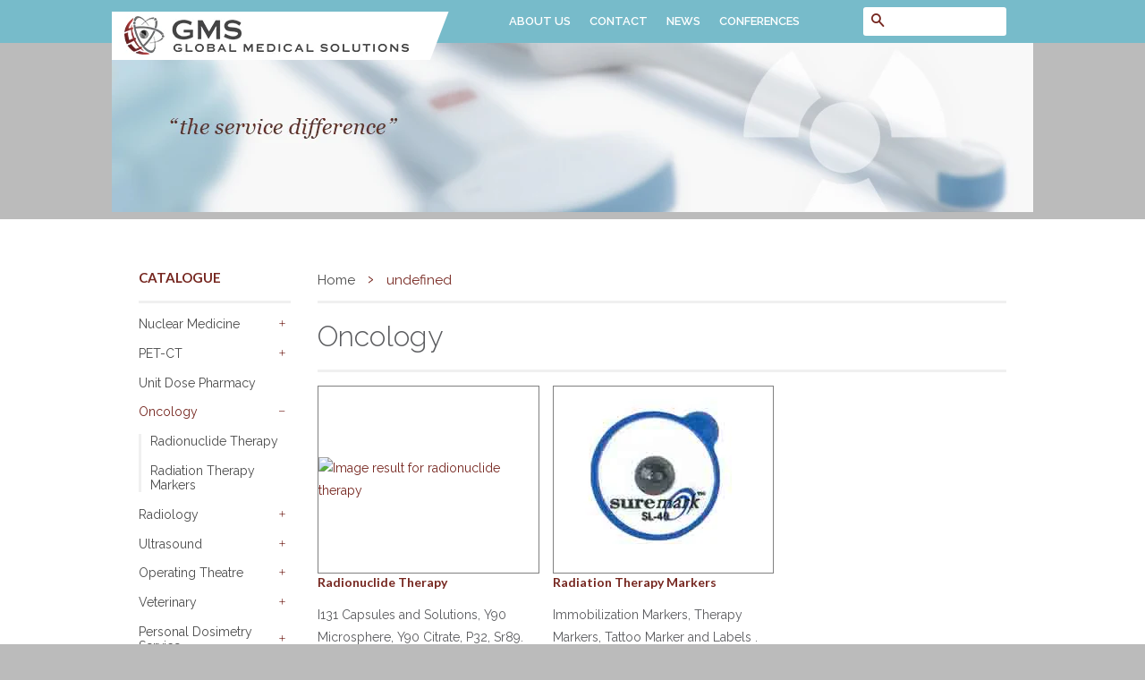

--- FILE ---
content_type: text/html; charset=utf-8
request_url: https://nuclearsupplies.co.nz/pages/oncology
body_size: 17254
content:
<!doctype html>
<!--[if lt IE 7]><html class="no-js lt-ie9 lt-ie8 lt-ie7" lang="en"> <![endif]-->
<!--[if IE 7]><html class="no-js lt-ie9 lt-ie8" lang="en"> <![endif]-->
<!--[if IE 8]><html class="no-js lt-ie9" lang="en"> <![endif]-->
<!--[if IE 9 ]><html class="ie9 no-js"> <![endif]-->
<!--[if (gt IE 9)|!(IE)]><!--> <html class="no-js"> <!--<![endif]-->
<head>

  <!-- Basic page needs ================================================== -->
  <meta charset="utf-8">
  <meta http-equiv="X-UA-Compatible" content="IE=edge,chrome=1">


  <link rel="shortcut icon" href="//nuclearsupplies.co.nz/cdn/shop/t/5/assets/favicon.ico?v=117519913270293028161526243889" type="image/png" /> 
  <link rel="apple-touch-icon" href="//nuclearsupplies.co.nz/cdn/shop/t/5/assets/apple-touch-icon.png?v=43093017956073323081526173201" />

  <!-- Title and description ================================================== -->
  <title>
  Oncology &ndash; Global Medical Solutions - Nuclear Supplies
  </title>

  
  <meta name="description" content="Radionuclide Therapy Radiation Therapy Markers I131 Capsules and Solutions, Y90 Microsphere, Y90 Citrate, P32, Sr89. Immobilization Markers, Therapy Markers, Tattoo Marker and Labels .">
  

  <!-- Product meta ================================================== -->
  

  <meta property="og:type" content="website">
  <meta property="og:title" content="Oncology">
  


  <meta property="og:description" content="Radionuclide Therapy Radiation Therapy Markers I131 Capsules and Solutions, Y90 Microsphere, Y90 Citrate, P32, Sr89. Immobilization Markers, Therapy Markers, Tattoo Marker and Labels .">

  <meta property="og:url" content="https://nuclearsupplies.co.nz/pages/oncology">
  <meta property="og:site_name" content="Global Medical Solutions - Nuclear Supplies">

  

<meta name="twitter:card" content="summary">





  <!-- Helpers ================================================== -->
  <link rel="canonical" href="https://nuclearsupplies.co.nz/pages/oncology">
  <meta name="viewport" content="width=device-width,initial-scale=1">
  <meta name="theme-color" content="#762720">

  
  <!-- Ajaxify Cart Plugin ================================================== -->
  <link href="//nuclearsupplies.co.nz/cdn/shop/t/5/assets/ajaxify.scss.css?v=77820539487846778471526194009" rel="stylesheet" type="text/css" media="all" />
  

  <!-- CSS ================================================== -->
  <link href="//nuclearsupplies.co.nz/cdn/shop/t/5/assets/timber.scss.css?v=32959505215133233401656107391" rel="stylesheet" type="text/css" media="all" />
  <link href="//nuclearsupplies.co.nz/cdn/shop/t/5/assets/theme.scss.css?v=51290811032205320411656107391" rel="stylesheet" type="text/css" media="all" />
  
  <!-- PML added Font ================================================== -->
  <link href='https://fonts.googleapis.com/css?family=Raleway:100,200,300,400,500,600,700,800,900' rel='stylesheet' type='text/css'>

  

  
    
    
    <link href="//fonts.googleapis.com/css?family=Lato:700" rel="stylesheet" type="text/css" media="all" />
  



  <!-- Header hook for plugins ================================================== -->
  <script>window.performance && window.performance.mark && window.performance.mark('shopify.content_for_header.start');</script><meta id="shopify-digital-wallet" name="shopify-digital-wallet" content="/6621364285/digital_wallets/dialog">
<script async="async" src="/checkouts/internal/preloads.js?locale=en-NZ"></script>
<script id="shopify-features" type="application/json">{"accessToken":"1f93f411b2350b165eedbafab6a87f21","betas":["rich-media-storefront-analytics"],"domain":"nuclearsupplies.co.nz","predictiveSearch":true,"shopId":6621364285,"locale":"en"}</script>
<script>var Shopify = Shopify || {};
Shopify.shop = "nuclear-supplies.myshopify.com";
Shopify.locale = "en";
Shopify.currency = {"active":"NZD","rate":"1.0"};
Shopify.country = "NZ";
Shopify.theme = {"name":"classic-pixelmagiccustomised","id":16453402685,"schema_name":null,"schema_version":null,"theme_store_id":null,"role":"main"};
Shopify.theme.handle = "null";
Shopify.theme.style = {"id":null,"handle":null};
Shopify.cdnHost = "nuclearsupplies.co.nz/cdn";
Shopify.routes = Shopify.routes || {};
Shopify.routes.root = "/";</script>
<script type="module">!function(o){(o.Shopify=o.Shopify||{}).modules=!0}(window);</script>
<script>!function(o){function n(){var o=[];function n(){o.push(Array.prototype.slice.apply(arguments))}return n.q=o,n}var t=o.Shopify=o.Shopify||{};t.loadFeatures=n(),t.autoloadFeatures=n()}(window);</script>
<script id="shop-js-analytics" type="application/json">{"pageType":"page"}</script>
<script defer="defer" async type="module" src="//nuclearsupplies.co.nz/cdn/shopifycloud/shop-js/modules/v2/client.init-shop-cart-sync_DtuiiIyl.en.esm.js"></script>
<script defer="defer" async type="module" src="//nuclearsupplies.co.nz/cdn/shopifycloud/shop-js/modules/v2/chunk.common_CUHEfi5Q.esm.js"></script>
<script type="module">
  await import("//nuclearsupplies.co.nz/cdn/shopifycloud/shop-js/modules/v2/client.init-shop-cart-sync_DtuiiIyl.en.esm.js");
await import("//nuclearsupplies.co.nz/cdn/shopifycloud/shop-js/modules/v2/chunk.common_CUHEfi5Q.esm.js");

  window.Shopify.SignInWithShop?.initShopCartSync?.({"fedCMEnabled":true,"windoidEnabled":true});

</script>
<script id="__st">var __st={"a":6621364285,"offset":46800,"reqid":"fc65680e-d1d4-4ba5-a4e5-aeea9442bf42-1766886940","pageurl":"nuclearsupplies.co.nz\/pages\/oncology","s":"pages-7626195005","u":"10ded9e5f464","p":"page","rtyp":"page","rid":7626195005};</script>
<script>window.ShopifyPaypalV4VisibilityTracking = true;</script>
<script id="captcha-bootstrap">!function(){'use strict';const t='contact',e='account',n='new_comment',o=[[t,t],['blogs',n],['comments',n],[t,'customer']],c=[[e,'customer_login'],[e,'guest_login'],[e,'recover_customer_password'],[e,'create_customer']],r=t=>t.map((([t,e])=>`form[action*='/${t}']:not([data-nocaptcha='true']) input[name='form_type'][value='${e}']`)).join(','),a=t=>()=>t?[...document.querySelectorAll(t)].map((t=>t.form)):[];function s(){const t=[...o],e=r(t);return a(e)}const i='password',u='form_key',d=['recaptcha-v3-token','g-recaptcha-response','h-captcha-response',i],f=()=>{try{return window.sessionStorage}catch{return}},m='__shopify_v',_=t=>t.elements[u];function p(t,e,n=!1){try{const o=window.sessionStorage,c=JSON.parse(o.getItem(e)),{data:r}=function(t){const{data:e,action:n}=t;return t[m]||n?{data:e,action:n}:{data:t,action:n}}(c);for(const[e,n]of Object.entries(r))t.elements[e]&&(t.elements[e].value=n);n&&o.removeItem(e)}catch(o){console.error('form repopulation failed',{error:o})}}const l='form_type',E='cptcha';function T(t){t.dataset[E]=!0}const w=window,h=w.document,L='Shopify',v='ce_forms',y='captcha';let A=!1;((t,e)=>{const n=(g='f06e6c50-85a8-45c8-87d0-21a2b65856fe',I='https://cdn.shopify.com/shopifycloud/storefront-forms-hcaptcha/ce_storefront_forms_captcha_hcaptcha.v1.5.2.iife.js',D={infoText:'Protected by hCaptcha',privacyText:'Privacy',termsText:'Terms'},(t,e,n)=>{const o=w[L][v],c=o.bindForm;if(c)return c(t,g,e,D).then(n);var r;o.q.push([[t,g,e,D],n]),r=I,A||(h.body.append(Object.assign(h.createElement('script'),{id:'captcha-provider',async:!0,src:r})),A=!0)});var g,I,D;w[L]=w[L]||{},w[L][v]=w[L][v]||{},w[L][v].q=[],w[L][y]=w[L][y]||{},w[L][y].protect=function(t,e){n(t,void 0,e),T(t)},Object.freeze(w[L][y]),function(t,e,n,w,h,L){const[v,y,A,g]=function(t,e,n){const i=e?o:[],u=t?c:[],d=[...i,...u],f=r(d),m=r(i),_=r(d.filter((([t,e])=>n.includes(e))));return[a(f),a(m),a(_),s()]}(w,h,L),I=t=>{const e=t.target;return e instanceof HTMLFormElement?e:e&&e.form},D=t=>v().includes(t);t.addEventListener('submit',(t=>{const e=I(t);if(!e)return;const n=D(e)&&!e.dataset.hcaptchaBound&&!e.dataset.recaptchaBound,o=_(e),c=g().includes(e)&&(!o||!o.value);(n||c)&&t.preventDefault(),c&&!n&&(function(t){try{if(!f())return;!function(t){const e=f();if(!e)return;const n=_(t);if(!n)return;const o=n.value;o&&e.removeItem(o)}(t);const e=Array.from(Array(32),(()=>Math.random().toString(36)[2])).join('');!function(t,e){_(t)||t.append(Object.assign(document.createElement('input'),{type:'hidden',name:u})),t.elements[u].value=e}(t,e),function(t,e){const n=f();if(!n)return;const o=[...t.querySelectorAll(`input[type='${i}']`)].map((({name:t})=>t)),c=[...d,...o],r={};for(const[a,s]of new FormData(t).entries())c.includes(a)||(r[a]=s);n.setItem(e,JSON.stringify({[m]:1,action:t.action,data:r}))}(t,e)}catch(e){console.error('failed to persist form',e)}}(e),e.submit())}));const S=(t,e)=>{t&&!t.dataset[E]&&(n(t,e.some((e=>e===t))),T(t))};for(const o of['focusin','change'])t.addEventListener(o,(t=>{const e=I(t);D(e)&&S(e,y())}));const B=e.get('form_key'),M=e.get(l),P=B&&M;t.addEventListener('DOMContentLoaded',(()=>{const t=y();if(P)for(const e of t)e.elements[l].value===M&&p(e,B);[...new Set([...A(),...v().filter((t=>'true'===t.dataset.shopifyCaptcha))])].forEach((e=>S(e,t)))}))}(h,new URLSearchParams(w.location.search),n,t,e,['guest_login'])})(!0,!0)}();</script>
<script integrity="sha256-4kQ18oKyAcykRKYeNunJcIwy7WH5gtpwJnB7kiuLZ1E=" data-source-attribution="shopify.loadfeatures" defer="defer" src="//nuclearsupplies.co.nz/cdn/shopifycloud/storefront/assets/storefront/load_feature-a0a9edcb.js" crossorigin="anonymous"></script>
<script data-source-attribution="shopify.dynamic_checkout.dynamic.init">var Shopify=Shopify||{};Shopify.PaymentButton=Shopify.PaymentButton||{isStorefrontPortableWallets:!0,init:function(){window.Shopify.PaymentButton.init=function(){};var t=document.createElement("script");t.src="https://nuclearsupplies.co.nz/cdn/shopifycloud/portable-wallets/latest/portable-wallets.en.js",t.type="module",document.head.appendChild(t)}};
</script>
<script data-source-attribution="shopify.dynamic_checkout.buyer_consent">
  function portableWalletsHideBuyerConsent(e){var t=document.getElementById("shopify-buyer-consent"),n=document.getElementById("shopify-subscription-policy-button");t&&n&&(t.classList.add("hidden"),t.setAttribute("aria-hidden","true"),n.removeEventListener("click",e))}function portableWalletsShowBuyerConsent(e){var t=document.getElementById("shopify-buyer-consent"),n=document.getElementById("shopify-subscription-policy-button");t&&n&&(t.classList.remove("hidden"),t.removeAttribute("aria-hidden"),n.addEventListener("click",e))}window.Shopify?.PaymentButton&&(window.Shopify.PaymentButton.hideBuyerConsent=portableWalletsHideBuyerConsent,window.Shopify.PaymentButton.showBuyerConsent=portableWalletsShowBuyerConsent);
</script>
<script data-source-attribution="shopify.dynamic_checkout.cart.bootstrap">document.addEventListener("DOMContentLoaded",(function(){function t(){return document.querySelector("shopify-accelerated-checkout-cart, shopify-accelerated-checkout")}if(t())Shopify.PaymentButton.init();else{new MutationObserver((function(e,n){t()&&(Shopify.PaymentButton.init(),n.disconnect())})).observe(document.body,{childList:!0,subtree:!0})}}));
</script>

<script>window.performance && window.performance.mark && window.performance.mark('shopify.content_for_header.end');</script>

  

<!--[if lt IE 9]>
<script src="//cdnjs.cloudflare.com/ajax/libs/html5shiv/3.7.2/html5shiv.min.js" type="text/javascript"></script>
<script src="//nuclearsupplies.co.nz/cdn/shop/t/5/assets/respond.min.js?v=52248677837542619231526170409" type="text/javascript"></script>
<link href="//nuclearsupplies.co.nz/cdn/shop/t/5/assets/respond-proxy.html" id="respond-proxy" rel="respond-proxy" />
<link href="//nuclearsupplies.co.nz/search?q=22e8b5abb8a0a276c8e636d7d9aa1b09" id="respond-redirect" rel="respond-redirect" />
<script src="//nuclearsupplies.co.nz/search?q=22e8b5abb8a0a276c8e636d7d9aa1b09" type="text/javascript"></script>
<![endif]-->



  <script src="//ajax.googleapis.com/ajax/libs/jquery/1.11.0/jquery.min.js" type="text/javascript"></script>
  <script src="//nuclearsupplies.co.nz/cdn/shop/t/5/assets/modernizr.min.js?v=26620055551102246001526170408" type="text/javascript"></script>

  
  
  <script src="//nuclearsupplies.co.nz/cdn/shop/t/5/assets/jquery.cookie.js?v=60796084563280840391526170407" type="text/javascript"></script>
<link href="https://monorail-edge.shopifysvc.com" rel="dns-prefetch">
<script>(function(){if ("sendBeacon" in navigator && "performance" in window) {try {var session_token_from_headers = performance.getEntriesByType('navigation')[0].serverTiming.find(x => x.name == '_s').description;} catch {var session_token_from_headers = undefined;}var session_cookie_matches = document.cookie.match(/_shopify_s=([^;]*)/);var session_token_from_cookie = session_cookie_matches && session_cookie_matches.length === 2 ? session_cookie_matches[1] : "";var session_token = session_token_from_headers || session_token_from_cookie || "";function handle_abandonment_event(e) {var entries = performance.getEntries().filter(function(entry) {return /monorail-edge.shopifysvc.com/.test(entry.name);});if (!window.abandonment_tracked && entries.length === 0) {window.abandonment_tracked = true;var currentMs = Date.now();var navigation_start = performance.timing.navigationStart;var payload = {shop_id: 6621364285,url: window.location.href,navigation_start,duration: currentMs - navigation_start,session_token,page_type: "page"};window.navigator.sendBeacon("https://monorail-edge.shopifysvc.com/v1/produce", JSON.stringify({schema_id: "online_store_buyer_site_abandonment/1.1",payload: payload,metadata: {event_created_at_ms: currentMs,event_sent_at_ms: currentMs}}));}}window.addEventListener('pagehide', handle_abandonment_event);}}());</script>
<script id="web-pixels-manager-setup">(function e(e,d,r,n,o){if(void 0===o&&(o={}),!Boolean(null===(a=null===(i=window.Shopify)||void 0===i?void 0:i.analytics)||void 0===a?void 0:a.replayQueue)){var i,a;window.Shopify=window.Shopify||{};var t=window.Shopify;t.analytics=t.analytics||{};var s=t.analytics;s.replayQueue=[],s.publish=function(e,d,r){return s.replayQueue.push([e,d,r]),!0};try{self.performance.mark("wpm:start")}catch(e){}var l=function(){var e={modern:/Edge?\/(1{2}[4-9]|1[2-9]\d|[2-9]\d{2}|\d{4,})\.\d+(\.\d+|)|Firefox\/(1{2}[4-9]|1[2-9]\d|[2-9]\d{2}|\d{4,})\.\d+(\.\d+|)|Chrom(ium|e)\/(9{2}|\d{3,})\.\d+(\.\d+|)|(Maci|X1{2}).+ Version\/(15\.\d+|(1[6-9]|[2-9]\d|\d{3,})\.\d+)([,.]\d+|)( \(\w+\)|)( Mobile\/\w+|) Safari\/|Chrome.+OPR\/(9{2}|\d{3,})\.\d+\.\d+|(CPU[ +]OS|iPhone[ +]OS|CPU[ +]iPhone|CPU IPhone OS|CPU iPad OS)[ +]+(15[._]\d+|(1[6-9]|[2-9]\d|\d{3,})[._]\d+)([._]\d+|)|Android:?[ /-](13[3-9]|1[4-9]\d|[2-9]\d{2}|\d{4,})(\.\d+|)(\.\d+|)|Android.+Firefox\/(13[5-9]|1[4-9]\d|[2-9]\d{2}|\d{4,})\.\d+(\.\d+|)|Android.+Chrom(ium|e)\/(13[3-9]|1[4-9]\d|[2-9]\d{2}|\d{4,})\.\d+(\.\d+|)|SamsungBrowser\/([2-9]\d|\d{3,})\.\d+/,legacy:/Edge?\/(1[6-9]|[2-9]\d|\d{3,})\.\d+(\.\d+|)|Firefox\/(5[4-9]|[6-9]\d|\d{3,})\.\d+(\.\d+|)|Chrom(ium|e)\/(5[1-9]|[6-9]\d|\d{3,})\.\d+(\.\d+|)([\d.]+$|.*Safari\/(?![\d.]+ Edge\/[\d.]+$))|(Maci|X1{2}).+ Version\/(10\.\d+|(1[1-9]|[2-9]\d|\d{3,})\.\d+)([,.]\d+|)( \(\w+\)|)( Mobile\/\w+|) Safari\/|Chrome.+OPR\/(3[89]|[4-9]\d|\d{3,})\.\d+\.\d+|(CPU[ +]OS|iPhone[ +]OS|CPU[ +]iPhone|CPU IPhone OS|CPU iPad OS)[ +]+(10[._]\d+|(1[1-9]|[2-9]\d|\d{3,})[._]\d+)([._]\d+|)|Android:?[ /-](13[3-9]|1[4-9]\d|[2-9]\d{2}|\d{4,})(\.\d+|)(\.\d+|)|Mobile Safari.+OPR\/([89]\d|\d{3,})\.\d+\.\d+|Android.+Firefox\/(13[5-9]|1[4-9]\d|[2-9]\d{2}|\d{4,})\.\d+(\.\d+|)|Android.+Chrom(ium|e)\/(13[3-9]|1[4-9]\d|[2-9]\d{2}|\d{4,})\.\d+(\.\d+|)|Android.+(UC? ?Browser|UCWEB|U3)[ /]?(15\.([5-9]|\d{2,})|(1[6-9]|[2-9]\d|\d{3,})\.\d+)\.\d+|SamsungBrowser\/(5\.\d+|([6-9]|\d{2,})\.\d+)|Android.+MQ{2}Browser\/(14(\.(9|\d{2,})|)|(1[5-9]|[2-9]\d|\d{3,})(\.\d+|))(\.\d+|)|K[Aa][Ii]OS\/(3\.\d+|([4-9]|\d{2,})\.\d+)(\.\d+|)/},d=e.modern,r=e.legacy,n=navigator.userAgent;return n.match(d)?"modern":n.match(r)?"legacy":"unknown"}(),u="modern"===l?"modern":"legacy",c=(null!=n?n:{modern:"",legacy:""})[u],f=function(e){return[e.baseUrl,"/wpm","/b",e.hashVersion,"modern"===e.buildTarget?"m":"l",".js"].join("")}({baseUrl:d,hashVersion:r,buildTarget:u}),m=function(e){var d=e.version,r=e.bundleTarget,n=e.surface,o=e.pageUrl,i=e.monorailEndpoint;return{emit:function(e){var a=e.status,t=e.errorMsg,s=(new Date).getTime(),l=JSON.stringify({metadata:{event_sent_at_ms:s},events:[{schema_id:"web_pixels_manager_load/3.1",payload:{version:d,bundle_target:r,page_url:o,status:a,surface:n,error_msg:t},metadata:{event_created_at_ms:s}}]});if(!i)return console&&console.warn&&console.warn("[Web Pixels Manager] No Monorail endpoint provided, skipping logging."),!1;try{return self.navigator.sendBeacon.bind(self.navigator)(i,l)}catch(e){}var u=new XMLHttpRequest;try{return u.open("POST",i,!0),u.setRequestHeader("Content-Type","text/plain"),u.send(l),!0}catch(e){return console&&console.warn&&console.warn("[Web Pixels Manager] Got an unhandled error while logging to Monorail."),!1}}}}({version:r,bundleTarget:l,surface:e.surface,pageUrl:self.location.href,monorailEndpoint:e.monorailEndpoint});try{o.browserTarget=l,function(e){var d=e.src,r=e.async,n=void 0===r||r,o=e.onload,i=e.onerror,a=e.sri,t=e.scriptDataAttributes,s=void 0===t?{}:t,l=document.createElement("script"),u=document.querySelector("head"),c=document.querySelector("body");if(l.async=n,l.src=d,a&&(l.integrity=a,l.crossOrigin="anonymous"),s)for(var f in s)if(Object.prototype.hasOwnProperty.call(s,f))try{l.dataset[f]=s[f]}catch(e){}if(o&&l.addEventListener("load",o),i&&l.addEventListener("error",i),u)u.appendChild(l);else{if(!c)throw new Error("Did not find a head or body element to append the script");c.appendChild(l)}}({src:f,async:!0,onload:function(){if(!function(){var e,d;return Boolean(null===(d=null===(e=window.Shopify)||void 0===e?void 0:e.analytics)||void 0===d?void 0:d.initialized)}()){var d=window.webPixelsManager.init(e)||void 0;if(d){var r=window.Shopify.analytics;r.replayQueue.forEach((function(e){var r=e[0],n=e[1],o=e[2];d.publishCustomEvent(r,n,o)})),r.replayQueue=[],r.publish=d.publishCustomEvent,r.visitor=d.visitor,r.initialized=!0}}},onerror:function(){return m.emit({status:"failed",errorMsg:"".concat(f," has failed to load")})},sri:function(e){var d=/^sha384-[A-Za-z0-9+/=]+$/;return"string"==typeof e&&d.test(e)}(c)?c:"",scriptDataAttributes:o}),m.emit({status:"loading"})}catch(e){m.emit({status:"failed",errorMsg:(null==e?void 0:e.message)||"Unknown error"})}}})({shopId: 6621364285,storefrontBaseUrl: "https://nuclearsupplies.co.nz",extensionsBaseUrl: "https://extensions.shopifycdn.com/cdn/shopifycloud/web-pixels-manager",monorailEndpoint: "https://monorail-edge.shopifysvc.com/unstable/produce_batch",surface: "storefront-renderer",enabledBetaFlags: ["2dca8a86","a0d5f9d2"],webPixelsConfigList: [{"id":"shopify-app-pixel","configuration":"{}","eventPayloadVersion":"v1","runtimeContext":"STRICT","scriptVersion":"0450","apiClientId":"shopify-pixel","type":"APP","privacyPurposes":["ANALYTICS","MARKETING"]},{"id":"shopify-custom-pixel","eventPayloadVersion":"v1","runtimeContext":"LAX","scriptVersion":"0450","apiClientId":"shopify-pixel","type":"CUSTOM","privacyPurposes":["ANALYTICS","MARKETING"]}],isMerchantRequest: false,initData: {"shop":{"name":"Global Medical Solutions - Nuclear Supplies","paymentSettings":{"currencyCode":"NZD"},"myshopifyDomain":"nuclear-supplies.myshopify.com","countryCode":"NZ","storefrontUrl":"https:\/\/nuclearsupplies.co.nz"},"customer":null,"cart":null,"checkout":null,"productVariants":[],"purchasingCompany":null},},"https://nuclearsupplies.co.nz/cdn","da62cc92w68dfea28pcf9825a4m392e00d0",{"modern":"","legacy":""},{"shopId":"6621364285","storefrontBaseUrl":"https:\/\/nuclearsupplies.co.nz","extensionBaseUrl":"https:\/\/extensions.shopifycdn.com\/cdn\/shopifycloud\/web-pixels-manager","surface":"storefront-renderer","enabledBetaFlags":"[\"2dca8a86\", \"a0d5f9d2\"]","isMerchantRequest":"false","hashVersion":"da62cc92w68dfea28pcf9825a4m392e00d0","publish":"custom","events":"[[\"page_viewed\",{}]]"});</script><script>
  window.ShopifyAnalytics = window.ShopifyAnalytics || {};
  window.ShopifyAnalytics.meta = window.ShopifyAnalytics.meta || {};
  window.ShopifyAnalytics.meta.currency = 'NZD';
  var meta = {"page":{"pageType":"page","resourceType":"page","resourceId":7626195005,"requestId":"fc65680e-d1d4-4ba5-a4e5-aeea9442bf42-1766886940"}};
  for (var attr in meta) {
    window.ShopifyAnalytics.meta[attr] = meta[attr];
  }
</script>
<script class="analytics">
  (function () {
    var customDocumentWrite = function(content) {
      var jquery = null;

      if (window.jQuery) {
        jquery = window.jQuery;
      } else if (window.Checkout && window.Checkout.$) {
        jquery = window.Checkout.$;
      }

      if (jquery) {
        jquery('body').append(content);
      }
    };

    var hasLoggedConversion = function(token) {
      if (token) {
        return document.cookie.indexOf('loggedConversion=' + token) !== -1;
      }
      return false;
    }

    var setCookieIfConversion = function(token) {
      if (token) {
        var twoMonthsFromNow = new Date(Date.now());
        twoMonthsFromNow.setMonth(twoMonthsFromNow.getMonth() + 2);

        document.cookie = 'loggedConversion=' + token + '; expires=' + twoMonthsFromNow;
      }
    }

    var trekkie = window.ShopifyAnalytics.lib = window.trekkie = window.trekkie || [];
    if (trekkie.integrations) {
      return;
    }
    trekkie.methods = [
      'identify',
      'page',
      'ready',
      'track',
      'trackForm',
      'trackLink'
    ];
    trekkie.factory = function(method) {
      return function() {
        var args = Array.prototype.slice.call(arguments);
        args.unshift(method);
        trekkie.push(args);
        return trekkie;
      };
    };
    for (var i = 0; i < trekkie.methods.length; i++) {
      var key = trekkie.methods[i];
      trekkie[key] = trekkie.factory(key);
    }
    trekkie.load = function(config) {
      trekkie.config = config || {};
      trekkie.config.initialDocumentCookie = document.cookie;
      var first = document.getElementsByTagName('script')[0];
      var script = document.createElement('script');
      script.type = 'text/javascript';
      script.onerror = function(e) {
        var scriptFallback = document.createElement('script');
        scriptFallback.type = 'text/javascript';
        scriptFallback.onerror = function(error) {
                var Monorail = {
      produce: function produce(monorailDomain, schemaId, payload) {
        var currentMs = new Date().getTime();
        var event = {
          schema_id: schemaId,
          payload: payload,
          metadata: {
            event_created_at_ms: currentMs,
            event_sent_at_ms: currentMs
          }
        };
        return Monorail.sendRequest("https://" + monorailDomain + "/v1/produce", JSON.stringify(event));
      },
      sendRequest: function sendRequest(endpointUrl, payload) {
        // Try the sendBeacon API
        if (window && window.navigator && typeof window.navigator.sendBeacon === 'function' && typeof window.Blob === 'function' && !Monorail.isIos12()) {
          var blobData = new window.Blob([payload], {
            type: 'text/plain'
          });

          if (window.navigator.sendBeacon(endpointUrl, blobData)) {
            return true;
          } // sendBeacon was not successful

        } // XHR beacon

        var xhr = new XMLHttpRequest();

        try {
          xhr.open('POST', endpointUrl);
          xhr.setRequestHeader('Content-Type', 'text/plain');
          xhr.send(payload);
        } catch (e) {
          console.log(e);
        }

        return false;
      },
      isIos12: function isIos12() {
        return window.navigator.userAgent.lastIndexOf('iPhone; CPU iPhone OS 12_') !== -1 || window.navigator.userAgent.lastIndexOf('iPad; CPU OS 12_') !== -1;
      }
    };
    Monorail.produce('monorail-edge.shopifysvc.com',
      'trekkie_storefront_load_errors/1.1',
      {shop_id: 6621364285,
      theme_id: 16453402685,
      app_name: "storefront",
      context_url: window.location.href,
      source_url: "//nuclearsupplies.co.nz/cdn/s/trekkie.storefront.8f32c7f0b513e73f3235c26245676203e1209161.min.js"});

        };
        scriptFallback.async = true;
        scriptFallback.src = '//nuclearsupplies.co.nz/cdn/s/trekkie.storefront.8f32c7f0b513e73f3235c26245676203e1209161.min.js';
        first.parentNode.insertBefore(scriptFallback, first);
      };
      script.async = true;
      script.src = '//nuclearsupplies.co.nz/cdn/s/trekkie.storefront.8f32c7f0b513e73f3235c26245676203e1209161.min.js';
      first.parentNode.insertBefore(script, first);
    };
    trekkie.load(
      {"Trekkie":{"appName":"storefront","development":false,"defaultAttributes":{"shopId":6621364285,"isMerchantRequest":null,"themeId":16453402685,"themeCityHash":"2701189795719610270","contentLanguage":"en","currency":"NZD","eventMetadataId":"2e7bbbbb-20ca-4787-b9f2-db8209ecb0f5"},"isServerSideCookieWritingEnabled":true,"monorailRegion":"shop_domain","enabledBetaFlags":["65f19447"]},"Session Attribution":{},"S2S":{"facebookCapiEnabled":false,"source":"trekkie-storefront-renderer","apiClientId":580111}}
    );

    var loaded = false;
    trekkie.ready(function() {
      if (loaded) return;
      loaded = true;

      window.ShopifyAnalytics.lib = window.trekkie;

      var originalDocumentWrite = document.write;
      document.write = customDocumentWrite;
      try { window.ShopifyAnalytics.merchantGoogleAnalytics.call(this); } catch(error) {};
      document.write = originalDocumentWrite;

      window.ShopifyAnalytics.lib.page(null,{"pageType":"page","resourceType":"page","resourceId":7626195005,"requestId":"fc65680e-d1d4-4ba5-a4e5-aeea9442bf42-1766886940","shopifyEmitted":true});

      var match = window.location.pathname.match(/checkouts\/(.+)\/(thank_you|post_purchase)/)
      var token = match? match[1]: undefined;
      if (!hasLoggedConversion(token)) {
        setCookieIfConversion(token);
        
      }
    });


        var eventsListenerScript = document.createElement('script');
        eventsListenerScript.async = true;
        eventsListenerScript.src = "//nuclearsupplies.co.nz/cdn/shopifycloud/storefront/assets/shop_events_listener-3da45d37.js";
        document.getElementsByTagName('head')[0].appendChild(eventsListenerScript);

})();</script>
<script
  defer
  src="https://nuclearsupplies.co.nz/cdn/shopifycloud/perf-kit/shopify-perf-kit-2.1.2.min.js"
  data-application="storefront-renderer"
  data-shop-id="6621364285"
  data-render-region="gcp-us-central1"
  data-page-type="page"
  data-theme-instance-id="16453402685"
  data-theme-name=""
  data-theme-version=""
  data-monorail-region="shop_domain"
  data-resource-timing-sampling-rate="10"
  data-shs="true"
  data-shs-beacon="true"
  data-shs-export-with-fetch="true"
  data-shs-logs-sample-rate="1"
  data-shs-beacon-endpoint="https://nuclearsupplies.co.nz/api/collect"
></script>
</head>







<body id="oncology" class="template-page" >

  
  <!-- top nav -->
  <!-- pml removed cart buttons, kept search field and added top nav include -->


<div class="header-bar">
  <div class="wrapper medium-down--hide">
    <div class="large--display-table">
      <!-- PML Added -->
      <div style="display:; float:left; position: absolute; margin: 5px 0px 0px -30px;">
  <div class="logoSlide"><a href="/" title="GMS Nuclear Supplies homepage"><img src="https://cdn.shopify.com/s/files/1/0066/2136/4285/files/logo_gms.png?v=1590117788" /></a></div>
  <div class="logoSlide"><a href="/" title="GMS Nuclear Supplies homepage"><img src="https://cdn.shopify.com/s/files/1/0066/2136/4285/t/5/assets/logo_ns.png?3262867534079474282" /></a></div>
</div>

<script>
var slideIndex = 0;
carousel();

function carousel() {
    var i;
    var x = document.getElementsByClassName("logoSlide");
    for (i = 0; i < x.length; i++) {
      x[i].style.display = "none"; 
    }
    slideIndex++;
    if (slideIndex > x.length) {slideIndex = 1} 
    x[slideIndex-1].style.display = "block"; 
    setTimeout(carousel, 4500); 
}
</script>      
      <!-- End PML -->

      <div class="header-bar__right large--display-table-cell">

        <div id="topnav" style="margin-right: 30px;">
<a href="/pages/about-us">ABOUT US</a> &nbsp; &nbsp; &nbsp;  
<a href="/pages/contact">CONTACT</a> &nbsp; &nbsp; &nbsp;  
<a href="/blogs/news">NEWS</a> &nbsp; &nbsp; &nbsp;  
<a href="/pages/conferences">CONFERENCES</a> &nbsp; &nbsp; &nbsp;  
</div>
        <!--
<ul class="site-nav" id="AccessibleNav" style="display: inline; margin: 0px !important; padding: 0px !important; height: 20px;">
  
    
    
    
      <li  style="height: 10px;">
        <a href="/pages/contact" class="site-nav__link">Contact Us</a>
      </li>
    
  
    
    
    
      <li  style="height: 10px;">
        <a href="/" class="site-nav__link">Home</a>
      </li>
    
  
</ul>
-->
        
        
          <div class="header-bar__module header-bar__search">
            


  <form action="/search" method="get" class="header-bar__search-form clearfix" role="search">
    
    <input type="search" name="q" value="" aria-label="Search our store" class="header-bar__search-input">
    <button type="submit" class="btn icon-fallback-text header-bar__search-submit">
      <span class="icon icon-search" aria-hidden="true"></span>
      <span class="fallback-text">Search</span>
    </button>
  </form>


          </div>
        

      </div>
    </div>
  </div>
  <div class="wrapper large--hide">
    <button type="button" class="mobile-nav-trigger" id="MobileNavTrigger">
      <span class="icon icon-hamburger" aria-hidden="true"></span>
      Menu
    </button>

  </div>
  <ul id="MobileNav" class="mobile-nav large--hide">
  
  <li class="mobile-nav__link">
    
      <div class="header-bar__module header-bar__search">
        


  <form action="/search" method="get" class="header-bar__search-form clearfix" role="search">
    
    <input type="search" name="q" value="" aria-label="Search our store" class="header-bar__search-input">
    <button type="submit" class="btn icon-fallback-text header-bar__search-submit">
      <span class="icon icon-search" aria-hidden="true"></span>
      <span class="fallback-text">Search</span>
    </button>
  </form>


      </div>
    
  </li>

  
    
      
      
      
      
      
        <li class="mobile-nav__link" aria-haspopup="true">
  <a href="#" class="mobile-nav__sublist-trigger">
    CATALOGUE
    <span class="icon-fallback-text mobile-nav__sublist-expand">
  <span class="icon icon-plus" aria-hidden="true"></span>
  <span class="fallback-text">+</span>
</span>
<span class="icon-fallback-text mobile-nav__sublist-contract">
  <span class="icon icon-minus" aria-hidden="true"></span>
  <span class="fallback-text">-</span>
</span>
  </a>
  <ul class="mobile-nav__sublist">
  
    
      
      
        <li class="mobile-nav__sublist-link" aria-haspopup="true">
          <a href="/pages/nuclear-medicine" class="mobile-nav__sublist-trigger">
            Nuclear Medicine
            <span class="icon-fallback-text mobile-nav__sublist-expand">
  <span class="icon icon-plus" aria-hidden="true"></span>
  <span class="fallback-text">+</span>
</span>
<span class="icon-fallback-text mobile-nav__sublist-contract">
  <span class="icon icon-minus" aria-hidden="true"></span>
  <span class="fallback-text">-</span>
</span>
          </a>
          <ul class="mobile-nav__sublist">
            
              <li class="mobile-nav__sublist-link">
                <a href="/collections/radiopharmaceuticals">Radiopharmaceuticals</a>
              </li>
            
              <li class="mobile-nav__sublist-link">
                <a href="/pages/template-6-subs">Cold Kits</a>
              </li>
            
              <li class="mobile-nav__sublist-link">
                <a href="/pages/radiation-detection">Radiation Detection</a>
              </li>
            
              <li class="mobile-nav__sublist-link">
                <a href="/pages/radiation-protection">Radiation Protection</a>
              </li>
            
              <li class="mobile-nav__sublist-link">
                <a href="/pages/nm-quality-control">Quality Control</a>
              </li>
            
              <li class="mobile-nav__sublist-link">
                <a href="/pages/nm-accessories">NM Accessories</a>
              </li>
            
          </ul>
        </li>
      
      
  
    
      
      
        <li class="mobile-nav__sublist-link" aria-haspopup="true">
          <a href="/pages/pet-ct" class="mobile-nav__sublist-trigger">
            PET-CT
            <span class="icon-fallback-text mobile-nav__sublist-expand">
  <span class="icon icon-plus" aria-hidden="true"></span>
  <span class="fallback-text">+</span>
</span>
<span class="icon-fallback-text mobile-nav__sublist-contract">
  <span class="icon icon-minus" aria-hidden="true"></span>
  <span class="fallback-text">-</span>
</span>
          </a>
          <ul class="mobile-nav__sublist">
            
              <li class="mobile-nav__sublist-link">
                <a href="/collections/ga68-generators">Ga68 Generators</a>
              </li>
            
              <li class="mobile-nav__sublist-link">
                <a href="/collections/synthesis-modules">Synthesis Modules</a>
              </li>
            
              <li class="mobile-nav__sublist-link">
                <a href="/pages/pet-radiation-detection">Radiation Detection</a>
              </li>
            
              <li class="mobile-nav__sublist-link">
                <a href="/pages/pet-radiation-protection">Radiation Protection</a>
              </li>
            
              <li class="mobile-nav__sublist-link">
                <a href="/pages/pet-ct-quality-control">Quality Control</a>
              </li>
            
              <li class="mobile-nav__sublist-link">
                <a href="/pages/pet-ct-accessories">PET Accessories</a>
              </li>
            
          </ul>
        </li>
      
      
  
    
      
      
        <li class="mobile-nav__sublist-link">
          <a href="/collections/unit-dose-pharmacy">Unit Dose Pharmacy</a>
        </li>
      
      
  
    
      
      
        <li class="mobile-nav__sublist-link" aria-haspopup="true">
          <a href="/pages/oncology" class="mobile-nav__sublist-trigger">
            Oncology
            <span class="icon-fallback-text mobile-nav__sublist-expand">
  <span class="icon icon-plus" aria-hidden="true"></span>
  <span class="fallback-text">+</span>
</span>
<span class="icon-fallback-text mobile-nav__sublist-contract">
  <span class="icon icon-minus" aria-hidden="true"></span>
  <span class="fallback-text">-</span>
</span>
          </a>
          <ul class="mobile-nav__sublist">
            
              <li class="mobile-nav__sublist-link">
                <a href="/collections/therapy">Radionuclide Therapy</a>
              </li>
            
              <li class="mobile-nav__sublist-link">
                <a href="/collections/radiation-therapy-markers">Radiation Therapy Markers</a>
              </li>
            
          </ul>
        </li>
      
      
  
    
      
      
        <li class="mobile-nav__sublist-link" aria-haspopup="true">
          <a href="/pages/radiology" class="mobile-nav__sublist-trigger">
            Radiology
            <span class="icon-fallback-text mobile-nav__sublist-expand">
  <span class="icon icon-plus" aria-hidden="true"></span>
  <span class="fallback-text">+</span>
</span>
<span class="icon-fallback-text mobile-nav__sublist-contract">
  <span class="icon icon-minus" aria-hidden="true"></span>
  <span class="fallback-text">-</span>
</span>
          </a>
          <ul class="mobile-nav__sublist">
            
              <li class="mobile-nav__sublist-link">
                <a href="/pages/radiation-protection-1">Radiation Protection</a>
              </li>
            
              <li class="mobile-nav__sublist-link">
                <a href="/pages/positioning-aids">Positioning Aids</a>
              </li>
            
              <li class="mobile-nav__sublist-link">
                <a href="/pages/markers-letters-rulers">Markers, Letters &amp; Rulers</a>
              </li>
            
          </ul>
        </li>
      
      
  
    
      
      
        <li class="mobile-nav__sublist-link" aria-haspopup="true">
          <a href="/pages/ultrasound" class="mobile-nav__sublist-trigger">
            Ultrasound
            <span class="icon-fallback-text mobile-nav__sublist-expand">
  <span class="icon icon-plus" aria-hidden="true"></span>
  <span class="fallback-text">+</span>
</span>
<span class="icon-fallback-text mobile-nav__sublist-contract">
  <span class="icon icon-minus" aria-hidden="true"></span>
  <span class="fallback-text">-</span>
</span>
          </a>
          <ul class="mobile-nav__sublist">
            
              <li class="mobile-nav__sublist-link">
                <a href="/collections/ultrasound-contrast-media">Contrast Media</a>
              </li>
            
              <li class="mobile-nav__sublist-link">
                <a href="/pages/ultrasound-tables">Ultrasound Tables</a>
              </li>
            
              <li class="mobile-nav__sublist-link">
                <a href="/collections/ultrasound-and-lubricating-gel">Ultrasound and Lubricating Gel</a>
              </li>
            
              <li class="mobile-nav__sublist-link">
                <a href="/collections/gel-warmers">Gel Warmers</a>
              </li>
            
              <li class="mobile-nav__sublist-link">
                <a href="/collections/probe-wipes">Probe Wipes</a>
              </li>
            
              <li class="mobile-nav__sublist-link">
                <a href="/collections/printing-paper">Printing Paper</a>
              </li>
            
              <li class="mobile-nav__sublist-link">
                <a href="/collections/probe-covers">Probe Covers</a>
              </li>
            
          </ul>
        </li>
      
      
  
    
      
      
        <li class="mobile-nav__sublist-link" aria-haspopup="true">
          <a href="/pages/operating-theatre" class="mobile-nav__sublist-trigger">
            Operating Theatre
            <span class="icon-fallback-text mobile-nav__sublist-expand">
  <span class="icon icon-plus" aria-hidden="true"></span>
  <span class="fallback-text">+</span>
</span>
<span class="icon-fallback-text mobile-nav__sublist-contract">
  <span class="icon icon-minus" aria-hidden="true"></span>
  <span class="fallback-text">-</span>
</span>
          </a>
          <ul class="mobile-nav__sublist">
            
              <li class="mobile-nav__sublist-link">
                <a href="/pages/or-radiation-protection">Radiation Protection</a>
              </li>
            
              <li class="mobile-nav__sublist-link">
                <a href="/collections/disposable-covers-and-bags">Disposable Covers and Bags</a>
              </li>
            
              <li class="mobile-nav__sublist-link">
                <a href="/collections/surgical-lubricant">Surgical Lubricant</a>
              </li>
            
              <li class="mobile-nav__sublist-link">
                <a href="/collections/gamma-probes">Gamma Probes</a>
              </li>
            
          </ul>
        </li>
      
      
  
    
      
      
        <li class="mobile-nav__sublist-link" aria-haspopup="true">
          <a href="/pages/veterinary" class="mobile-nav__sublist-trigger">
            Veterinary
            <span class="icon-fallback-text mobile-nav__sublist-expand">
  <span class="icon icon-plus" aria-hidden="true"></span>
  <span class="fallback-text">+</span>
</span>
<span class="icon-fallback-text mobile-nav__sublist-contract">
  <span class="icon icon-minus" aria-hidden="true"></span>
  <span class="fallback-text">-</span>
</span>
          </a>
          <ul class="mobile-nav__sublist">
            
              <li class="mobile-nav__sublist-link">
                <a href="/collections/radiation-protection-vet">Radiation Protection</a>
              </li>
            
              <li class="mobile-nav__sublist-link">
                <a href="/collections/positioning-aids-vet">Positioning Aids</a>
              </li>
            
              <li class="mobile-nav__sublist-link">
                <a href="/collections/x-ray-markers">X-Ray Markers</a>
              </li>
            
              <li class="mobile-nav__sublist-link">
                <a href="/collections/ultrasound-vet">Ultrasound</a>
              </li>
            
              <li class="mobile-nav__sublist-link">
                <a href="/collections/radionuclide-therapy-vet">Radionuclide Therapy</a>
              </li>
            
          </ul>
        </li>
      
      
  
    
      
      
        <li class="mobile-nav__sublist-link" aria-haspopup="true">
          <a href="/pages/personal-dosimetry-service" class="mobile-nav__sublist-trigger">
            Personal Dosimetry Service
            <span class="icon-fallback-text mobile-nav__sublist-expand">
  <span class="icon icon-plus" aria-hidden="true"></span>
  <span class="fallback-text">+</span>
</span>
<span class="icon-fallback-text mobile-nav__sublist-contract">
  <span class="icon icon-minus" aria-hidden="true"></span>
  <span class="fallback-text">-</span>
</span>
          </a>
          <ul class="mobile-nav__sublist">
            
              <li class="mobile-nav__sublist-link">
                <a href="/products/the-dosimeters">The Dosimeters</a>
              </li>
            
              <li class="mobile-nav__sublist-link">
                <a href="/products/the-services">The Services</a>
              </li>
            
              <li class="mobile-nav__sublist-link">
                <a href="/products/myradcare">MyRadCare</a>
              </li>
            
              <li class="mobile-nav__sublist-link">
                <a href="/products/the-reports">The Results</a>
              </li>
            
              <li class="mobile-nav__sublist-link">
                <a href="/products/the-costs">The Costs</a>
              </li>
            
              <li class="mobile-nav__sublist-link">
                <a href="/products/the-forms">The Forms</a>
              </li>
            
              <li class="mobile-nav__sublist-link">
                <a href="/products/tab-template-with-ordering-table-sixtabs">FAQ</a>
              </li>
            
          </ul>
        </li>
      
      
  
  </ul>
</li>

      
    
      
      
      
      
      
    
      
      
      
      
      
    
      
      
      
      
      
    
      
      
      
      
      
    
    
    
    
    
  
    
  

  
  
  <li class="mobile-nav__link" aria-haspopup="true">
    
      <a href="/pages/contact" class="mobile-nav">
        Contact Us
      </a>
    
  </li>
  
  
  <li class="mobile-nav__link" aria-haspopup="true">
    
      <a href="/" class="mobile-nav">
        Home
      </a>
    
  </li>
  

  
    
      <li class="mobile-nav__link">
        <a href="/account/login" id="customer_login_link">Log in</a>
      </li>
      
    
  
  
  
</ul>

</div>


  
  <!-- Banner image area -->
  <header class="site-header" role="banner" style="padding: 0px;">
    <div class="wrapper" style="margin-bottom: 0px; padding: 0px;">

      
	  <div class="dtOnly"><a href="/" title="GMS Nuclear Supplies homepage"><img src="https://cdn.shopify.com/s/files/1/0066/2136/4285/t/5/assets/GMS_Nuclear-Supplies_banner_content2.jpg?14629906877562852478" width="100%"></a></div>
      <div class="mobOnly"><a href="/" title="GMS Nuclear Supplies homepage"><img src="https://cdn.shopify.com/s/files/1/0066/2136/4285/t/5/assets/GMS_Nuclear-Supplies_banner_mobile.jpg?6042656404734033191" width="100%"></a></div>
      
      
    </div>
  </header>

  
  <!-- Sidebar and Content -->
  <main class="wrapper main-content" role="main" style="margin: 0px auto 0px auto; padding-top: 55px; background: white;">
    <div class="grid">
      
        <div class="grid__item large--one-fifth medium-down--hide">
          





  
  
  
    <nav class="sidebar-module">
      <div class="section-header">
        <p class="section-header__title h4 orange">CATALOGUE</p>
      </div>
      <ul class="sidebar-module__list">
        
          
  <li class="sidebar-sublist">
    <div class="sidebar-sublist__trigger-wrap">
      <a href="/pages/nuclear-medicine" class="sidebar-sublist__has-dropdown " currentitem="Nuclear Medicine"> 
        Nuclear Medicine
      </a>
      <button type="button" class="icon-fallback-text sidebar-sublist__expand">
        <span class="icon icon-plus" aria-hidden="true"></span>
        <span class="fallback-text">+</span>
      </button>
      <button type="button" class="icon-fallback-text sidebar-sublist__contract">
        <span class="icon icon-minus" aria-hidden="true"></span>
        <span class="fallback-text">-</span>
      </button>
    </div>
    
    
    <ul class="sidebar-sublist__content">
      
      
      
      
            <li>
              <a href="/collections/radiopharmaceuticals" class="" parentlink1='Nuclear Medicine' currentitem="Radiopharmaceuticals" parenturl1="/pages/nuclear-medicine">Radiopharmaceuticals</a>
            </li>
          
      
      
      
      
            <li  class="sidebar-sublist innerside">
              <div class="sidebar-sublist__trigger-wrap innerdrop">
                <a href="/pages/template-6-subs" class="sidebar-sublist__has-dropdown " parentlink1='Nuclear Medicine' currentitem="Cold Kits" parenturl1="/pages/nuclear-medicine">
                  Cold Kits
                </a>
                <button type="button" class="icon-fallback-text sidebar-sublist__expandin">
                  <span class="icon icon-plus" aria-hidden="true"></span>
                  <span class="fallback-text">+</span>
                </button>
                <button type="button" class="icon-fallback-text sidebar-sublist__contractin">
                  <span class="icon icon-minus" aria-hidden="true"></span>
                  <span class="fallback-text">-</span>
                </button>
              </div>
              <ul class="sidebar-sublist__content innersublist">
                
                  <li>
                    <a href="/collections/bone-imaging"  parentlink1='Nuclear Medicine' parentlink2='Cold Kits' currentitem="Bone Scanning" parenturl1="/pages/nuclear-medicine" parenturl2="/pages/template-6-subs">Bone Scanning</a>
                  </li>
                
                  <li>
                    <a href="/collections/lymphatic-system-sentinel-nodes-imaging"  parentlink1='Nuclear Medicine' parentlink2='Cold Kits' currentitem="Lymphatic System/Sentinel Nodes Imaging" parenturl1="/pages/nuclear-medicine" parenturl2="/pages/template-6-subs">Lymphatic System/Sentinel Nodes Imaging</a>
                  </li>
                
                  <li>
                    <a href="/collections/cardiovascular-imaging"  parentlink1='Nuclear Medicine' parentlink2='Cold Kits' currentitem="Cardiovascular Imaging" parenturl1="/pages/nuclear-medicine" parenturl2="/pages/template-6-subs">Cardiovascular Imaging</a>
                  </li>
                
                  <li>
                    <a href="/collections/lung-imaging"  parentlink1='Nuclear Medicine' parentlink2='Cold Kits' currentitem="Lung Imaging" parenturl1="/pages/nuclear-medicine" parenturl2="/pages/template-6-subs">Lung Imaging</a>
                  </li>
                
                  <li>
                    <a href="/collections/prostate-imaging"  parentlink1='Nuclear Medicine' parentlink2='Cold Kits' currentitem="Prostate Imaging" parenturl1="/pages/nuclear-medicine" parenturl2="/pages/template-6-subs">Prostate Imaging</a>
                  </li>
                
                  <li>
                    <a href="/collections/brain-imaging"  parentlink1='Nuclear Medicine' parentlink2='Cold Kits' currentitem="Brain Imaging" parenturl1="/pages/nuclear-medicine" parenturl2="/pages/template-6-subs">Brain Imaging</a>
                  </li>
                
                  <li>
                    <a href="/collections/neuroendocrine-imaging"  parentlink1='Nuclear Medicine' parentlink2='Cold Kits' currentitem="Neuroendocrine Imaging" parenturl1="/pages/nuclear-medicine" parenturl2="/pages/template-6-subs">Neuroendocrine Imaging</a>
                  </li>
                
                  <li>
                    <a href="/collections/liver-spleen-imaging"  parentlink1='Nuclear Medicine' parentlink2='Cold Kits' currentitem="Liver/Spleen Imaging" parenturl1="/pages/nuclear-medicine" parenturl2="/pages/template-6-subs">Liver/Spleen Imaging</a>
                  </li>
                
                  <li>
                    <a href="/collections/kidney-imaging"  parentlink1='Nuclear Medicine' parentlink2='Cold Kits' currentitem="Renal Imaging" parenturl1="/pages/nuclear-medicine" parenturl2="/pages/template-6-subs">Renal Imaging</a>
                  </li>
                
                  <li>
                    <a href="/collections/inflammation-infection-imaging"  parentlink1='Nuclear Medicine' parentlink2='Cold Kits' currentitem="Inflammation/Infection Imaging" parenturl1="/pages/nuclear-medicine" parenturl2="/pages/template-6-subs">Inflammation/Infection Imaging</a>
                  </li>
                
                  <li>
                    <a href="/collections/rbc-imaging"  parentlink1='Nuclear Medicine' parentlink2='Cold Kits' currentitem="RBC Labelling" parenturl1="/pages/nuclear-medicine" parenturl2="/pages/template-6-subs">RBC Labelling</a>
                  </li>
                
              </ul>
            </li>
          
      
      
      
      
            <li  class="sidebar-sublist innerside">
              <div class="sidebar-sublist__trigger-wrap innerdrop">
                <a href="/pages/radiation-detection" class="sidebar-sublist__has-dropdown " parentlink1='Nuclear Medicine' currentitem="Radiation Detection" parenturl1="/pages/nuclear-medicine">
                  Radiation Detection
                </a>
                <button type="button" class="icon-fallback-text sidebar-sublist__expandin">
                  <span class="icon icon-plus" aria-hidden="true"></span>
                  <span class="fallback-text">+</span>
                </button>
                <button type="button" class="icon-fallback-text sidebar-sublist__contractin">
                  <span class="icon icon-minus" aria-hidden="true"></span>
                  <span class="fallback-text">-</span>
                </button>
              </div>
              <ul class="sidebar-sublist__content innersublist">
                
                  <li>
                    <a href="/collections/dose-calibrators"  parentlink1='Nuclear Medicine' parentlink2='Radiation Detection' currentitem="Dose Calibrators" parenturl1="/pages/nuclear-medicine" parenturl2="/pages/radiation-detection">Dose Calibrators</a>
                  </li>
                
                  <li>
                    <a href="/collections/dose-calibrator-accessories"  parentlink1='Nuclear Medicine' parentlink2='Radiation Detection' currentitem="Dose Calibrator Accessories" parenturl1="/pages/nuclear-medicine" parenturl2="/pages/radiation-detection">Dose Calibrator Accessories</a>
                  </li>
                
                  <li>
                    <a href="/collections/survey-meters"  parentlink1='Nuclear Medicine' parentlink2='Radiation Detection' currentitem="Survey Meters" parenturl1="/pages/nuclear-medicine" parenturl2="/pages/radiation-detection">Survey Meters</a>
                  </li>
                
                  <li>
                    <a href="/collections/area-monitors"  parentlink1='Nuclear Medicine' parentlink2='Radiation Detection' currentitem="Area Monitors" parenturl1="/pages/nuclear-medicine" parenturl2="/pages/radiation-detection">Area Monitors</a>
                  </li>
                
                  <li>
                    <a href="/collections/dosimeters"  parentlink1='Nuclear Medicine' parentlink2='Radiation Detection' currentitem="Dosimeters" parenturl1="/pages/nuclear-medicine" parenturl2="/pages/radiation-detection">Dosimeters</a>
                  </li>
                
                  <li>
                    <a href="/collections/counters"  parentlink1='Nuclear Medicine' parentlink2='Radiation Detection' currentitem="Counters" parenturl1="/pages/nuclear-medicine" parenturl2="/pages/radiation-detection">Counters</a>
                  </li>
                
              </ul>
            </li>
          
      
      
      
      
            <li  class="sidebar-sublist innerside">
              <div class="sidebar-sublist__trigger-wrap innerdrop">
                <a href="/pages/radiation-protection" class="sidebar-sublist__has-dropdown " parentlink1='Nuclear Medicine' currentitem="Radiation Protection" parenturl1="/pages/nuclear-medicine">
                  Radiation Protection
                </a>
                <button type="button" class="icon-fallback-text sidebar-sublist__expandin">
                  <span class="icon icon-plus" aria-hidden="true"></span>
                  <span class="fallback-text">+</span>
                </button>
                <button type="button" class="icon-fallback-text sidebar-sublist__contractin">
                  <span class="icon icon-minus" aria-hidden="true"></span>
                  <span class="fallback-text">-</span>
                </button>
              </div>
              <ul class="sidebar-sublist__content innersublist">
                
                  <li>
                    <a href="/collections/syringe-and-vial-shields"  parentlink1='Nuclear Medicine' parentlink2='Radiation Protection' currentitem="NM Syringe and Vial Shields" parenturl1="/pages/nuclear-medicine" parenturl2="/pages/radiation-protection">NM Syringe and Vial Shields</a>
                  </li>
                
                  <li>
                    <a href="/collections/shielding-and-storage"  parentlink1='Nuclear Medicine' parentlink2='Radiation Protection' currentitem="NM Shields, Containers, Bins" parenturl1="/pages/nuclear-medicine" parenturl2="/pages/radiation-protection">NM Shields, Containers, Bins</a>
                  </li>
                
                  <li>
                    <a href="/collections/pigs-and-accessories"  parentlink1='Nuclear Medicine' parentlink2='Radiation Protection' currentitem="NM Pigs and Shipping" parenturl1="/pages/nuclear-medicine" parenturl2="/pages/radiation-protection">NM Pigs and Shipping</a>
                  </li>
                
                  <li>
                    <a href="/collections/hoods-and-furniture"  parentlink1='Nuclear Medicine' parentlink2='Radiation Protection' currentitem="NM Hoods and Furniture" parenturl1="/pages/nuclear-medicine" parenturl2="/pages/radiation-protection">NM Hoods and Furniture</a>
                  </li>
                
                  <li>
                    <a href="/collections/personal-protection"  parentlink1='Nuclear Medicine' parentlink2='Radiation Protection' currentitem="NM Personal Protection" parenturl1="/pages/nuclear-medicine" parenturl2="/pages/radiation-protection">NM Personal Protection</a>
                  </li>
                
              </ul>
            </li>
          
      
      
      
      
            <li  class="sidebar-sublist innerside">
              <div class="sidebar-sublist__trigger-wrap innerdrop">
                <a href="/pages/nm-quality-control" class="sidebar-sublist__has-dropdown " parentlink1='Nuclear Medicine' currentitem="Quality Control" parenturl1="/pages/nuclear-medicine">
                  Quality Control
                </a>
                <button type="button" class="icon-fallback-text sidebar-sublist__expandin">
                  <span class="icon icon-plus" aria-hidden="true"></span>
                  <span class="fallback-text">+</span>
                </button>
                <button type="button" class="icon-fallback-text sidebar-sublist__contractin">
                  <span class="icon icon-minus" aria-hidden="true"></span>
                  <span class="fallback-text">-</span>
                </button>
              </div>
              <ul class="sidebar-sublist__content innersublist">
                
                  <li>
                    <a href="/collections/sources"  parentlink1='Nuclear Medicine' parentlink2='Quality Control' currentitem="NM Sources" parenturl1="/pages/nuclear-medicine" parenturl2="/pages/nm-quality-control">NM Sources</a>
                  </li>
                
                  <li>
                    <a href="/collections/chromatography"  parentlink1='Nuclear Medicine' parentlink2='Quality Control' currentitem="NM Chromatography" parenturl1="/pages/nuclear-medicine" parenturl2="/pages/nm-quality-control">NM Chromatography</a>
                  </li>
                
                  <li>
                    <a href="/collections/phantoms"  parentlink1='Nuclear Medicine' parentlink2='Quality Control' currentitem="NM Phantoms" parenturl1="/pages/nuclear-medicine" parenturl2="/pages/nm-quality-control">NM Phantoms</a>
                  </li>
                
              </ul>
            </li>
          
      
      
      
      
            <li  class="sidebar-sublist innerside">
              <div class="sidebar-sublist__trigger-wrap innerdrop">
                <a href="/pages/nm-accessories" class="sidebar-sublist__has-dropdown " parentlink1='Nuclear Medicine' currentitem="NM Accessories" parenturl1="/pages/nuclear-medicine">
                  NM Accessories
                </a>
                <button type="button" class="icon-fallback-text sidebar-sublist__expandin">
                  <span class="icon icon-plus" aria-hidden="true"></span>
                  <span class="fallback-text">+</span>
                </button>
                <button type="button" class="icon-fallback-text sidebar-sublist__contractin">
                  <span class="icon icon-minus" aria-hidden="true"></span>
                  <span class="fallback-text">-</span>
                </button>
              </div>
              <ul class="sidebar-sublist__content innersublist">
                
                  <li>
                    <a href="/collections/decontamination-and-sampling"  parentlink1='Nuclear Medicine' parentlink2='NM Accessories' currentitem="Decontamination and Sampling" parenturl1="/pages/nuclear-medicine" parenturl2="/pages/nm-accessories">Decontamination and Sampling</a>
                  </li>
                
                  <li>
                    <a href="/collections/signs-labels-and-tags"  parentlink1='Nuclear Medicine' parentlink2='NM Accessories' currentitem="Signs, Labels and Tags" parenturl1="/pages/nuclear-medicine" parenturl2="/pages/nm-accessories">Signs, Labels and Tags</a>
                  </li>
                
                  <li>
                    <a href="/collections/lung-ventilation-accessories"  parentlink1='Nuclear Medicine' parentlink2='NM Accessories' currentitem="Lung Ventilation Accessories" parenturl1="/pages/nuclear-medicine" parenturl2="/pages/nm-accessories">Lung Ventilation Accessories</a>
                  </li>
                
              </ul>
            </li>
          
      
    </ul>
  </li>



        
          
  <li class="sidebar-sublist">
    <div class="sidebar-sublist__trigger-wrap">
      <a href="/pages/pet-ct" class="sidebar-sublist__has-dropdown " currentitem="PET-CT"> 
        PET-CT
      </a>
      <button type="button" class="icon-fallback-text sidebar-sublist__expand">
        <span class="icon icon-plus" aria-hidden="true"></span>
        <span class="fallback-text">+</span>
      </button>
      <button type="button" class="icon-fallback-text sidebar-sublist__contract">
        <span class="icon icon-minus" aria-hidden="true"></span>
        <span class="fallback-text">-</span>
      </button>
    </div>
    
    
    <ul class="sidebar-sublist__content">
      
      
      
      
            <li>
              <a href="/collections/ga68-generators" class="" parentlink1='PET-CT' currentitem="Ga68 Generators" parenturl1="/pages/pet-ct">Ga68 Generators</a>
            </li>
          
      
      
      
      
            <li>
              <a href="/collections/synthesis-modules" class="" parentlink1='PET-CT' currentitem="Synthesis Modules" parenturl1="/pages/pet-ct">Synthesis Modules</a>
            </li>
          
      
      
      
      
            <li  class="sidebar-sublist innerside">
              <div class="sidebar-sublist__trigger-wrap innerdrop">
                <a href="/pages/pet-radiation-detection" class="sidebar-sublist__has-dropdown " parentlink1='PET-CT' currentitem="Radiation Detection" parenturl1="/pages/pet-ct">
                  Radiation Detection
                </a>
                <button type="button" class="icon-fallback-text sidebar-sublist__expandin">
                  <span class="icon icon-plus" aria-hidden="true"></span>
                  <span class="fallback-text">+</span>
                </button>
                <button type="button" class="icon-fallback-text sidebar-sublist__contractin">
                  <span class="icon icon-minus" aria-hidden="true"></span>
                  <span class="fallback-text">-</span>
                </button>
              </div>
              <ul class="sidebar-sublist__content innersublist">
                
                  <li>
                    <a href="/collections/dose-calibrators"  parentlink1='PET-CT' parentlink2='Radiation Detection' currentitem="Dose Calibrators" parenturl1="/pages/pet-ct" parenturl2="/pages/pet-radiation-detection">Dose Calibrators</a>
                  </li>
                
                  <li>
                    <a href="/collections/dose-calibrator-accessories"  parentlink1='PET-CT' parentlink2='Radiation Detection' currentitem="Dose Calibrator Accessories" parenturl1="/pages/pet-ct" parenturl2="/pages/pet-radiation-detection">Dose Calibrator Accessories</a>
                  </li>
                
                  <li>
                    <a href="/collections/survey-meters"  parentlink1='PET-CT' parentlink2='Radiation Detection' currentitem="Survey Meters" parenturl1="/pages/pet-ct" parenturl2="/pages/pet-radiation-detection">Survey Meters</a>
                  </li>
                
                  <li>
                    <a href="/collections/area-monitors"  parentlink1='PET-CT' parentlink2='Radiation Detection' currentitem="Area Monitors" parenturl1="/pages/pet-ct" parenturl2="/pages/pet-radiation-detection">Area Monitors</a>
                  </li>
                
                  <li>
                    <a href="/collections/dosimeters"  parentlink1='PET-CT' parentlink2='Radiation Detection' currentitem="Dosimeters" parenturl1="/pages/pet-ct" parenturl2="/pages/pet-radiation-detection">Dosimeters</a>
                  </li>
                
              </ul>
            </li>
          
      
      
      
      
            <li  class="sidebar-sublist innerside">
              <div class="sidebar-sublist__trigger-wrap innerdrop">
                <a href="/pages/pet-radiation-protection" class="sidebar-sublist__has-dropdown " parentlink1='PET-CT' currentitem="Radiation Protection" parenturl1="/pages/pet-ct">
                  Radiation Protection
                </a>
                <button type="button" class="icon-fallback-text sidebar-sublist__expandin">
                  <span class="icon icon-plus" aria-hidden="true"></span>
                  <span class="fallback-text">+</span>
                </button>
                <button type="button" class="icon-fallback-text sidebar-sublist__contractin">
                  <span class="icon icon-minus" aria-hidden="true"></span>
                  <span class="fallback-text">-</span>
                </button>
              </div>
              <ul class="sidebar-sublist__content innersublist">
                
                  <li>
                    <a href="/collections/pet-ct-syringe-and-vial-shields"  parentlink1='PET-CT' parentlink2='Radiation Protection' currentitem="PET Syringe and Vial Shields" parenturl1="/pages/pet-ct" parenturl2="/pages/pet-radiation-protection">PET Syringe and Vial Shields</a>
                  </li>
                
                  <li>
                    <a href="/collections/pet-ct-shielding-and-storage"  parentlink1='PET-CT' parentlink2='Radiation Protection' currentitem="PET Shields, Containers, Bins" parenturl1="/pages/pet-ct" parenturl2="/pages/pet-radiation-protection">PET Shields, Containers, Bins</a>
                  </li>
                
                  <li>
                    <a href="/collections/petct-pigs-and-accessories"  parentlink1='PET-CT' parentlink2='Radiation Protection' currentitem="PET Pigs and Shipping" parenturl1="/pages/pet-ct" parenturl2="/pages/pet-radiation-protection">PET Pigs and Shipping</a>
                  </li>
                
                  <li>
                    <a href="/collections/pet-ct-hoods-and-furniture"  parentlink1='PET-CT' parentlink2='Radiation Protection' currentitem="PET Furniture" parenturl1="/pages/pet-ct" parenturl2="/pages/pet-radiation-protection">PET Furniture</a>
                  </li>
                
                  <li>
                    <a href="/collections/pet-ct-personal-protection"  parentlink1='PET-CT' parentlink2='Radiation Protection' currentitem="PET-CT Personal Protection" parenturl1="/pages/pet-ct" parenturl2="/pages/pet-radiation-protection">PET-CT Personal Protection</a>
                  </li>
                
              </ul>
            </li>
          
      
      
      
      
            <li  class="sidebar-sublist innerside">
              <div class="sidebar-sublist__trigger-wrap innerdrop">
                <a href="/pages/pet-ct-quality-control" class="sidebar-sublist__has-dropdown " parentlink1='PET-CT' currentitem="Quality Control" parenturl1="/pages/pet-ct">
                  Quality Control
                </a>
                <button type="button" class="icon-fallback-text sidebar-sublist__expandin">
                  <span class="icon icon-plus" aria-hidden="true"></span>
                  <span class="fallback-text">+</span>
                </button>
                <button type="button" class="icon-fallback-text sidebar-sublist__contractin">
                  <span class="icon icon-minus" aria-hidden="true"></span>
                  <span class="fallback-text">-</span>
                </button>
              </div>
              <ul class="sidebar-sublist__content innersublist">
                
                  <li>
                    <a href="/collections/pet-ct-sources"  parentlink1='PET-CT' parentlink2='Quality Control' currentitem="PET Sources" parenturl1="/pages/pet-ct" parenturl2="/pages/pet-ct-quality-control">PET Sources</a>
                  </li>
                
                  <li>
                    <a href="/collections/pet-ct-phantoms"  parentlink1='PET-CT' parentlink2='Quality Control' currentitem="PET-CT Phantoms" parenturl1="/pages/pet-ct" parenturl2="/pages/pet-ct-quality-control">PET-CT Phantoms</a>
                  </li>
                
              </ul>
            </li>
          
      
      
      
      
            <li  class="sidebar-sublist innerside">
              <div class="sidebar-sublist__trigger-wrap innerdrop">
                <a href="/pages/pet-ct-accessories" class="sidebar-sublist__has-dropdown " parentlink1='PET-CT' currentitem="PET Accessories" parenturl1="/pages/pet-ct">
                  PET Accessories
                </a>
                <button type="button" class="icon-fallback-text sidebar-sublist__expandin">
                  <span class="icon icon-plus" aria-hidden="true"></span>
                  <span class="fallback-text">+</span>
                </button>
                <button type="button" class="icon-fallback-text sidebar-sublist__contractin">
                  <span class="icon icon-minus" aria-hidden="true"></span>
                  <span class="fallback-text">-</span>
                </button>
              </div>
              <ul class="sidebar-sublist__content innersublist">
                
                  <li>
                    <a href="/collections/decontamination-and-sampling"  parentlink1='PET-CT' parentlink2='PET Accessories' currentitem="Decontamination and Sampling" parenturl1="/pages/pet-ct" parenturl2="/pages/pet-ct-accessories">Decontamination and Sampling</a>
                  </li>
                
                  <li>
                    <a href="/collections/signs-labels-and-tags"  parentlink1='PET-CT' parentlink2='PET Accessories' currentitem="Signs, Labels and Tags" parenturl1="/pages/pet-ct" parenturl2="/pages/pet-ct-accessories">Signs, Labels and Tags</a>
                  </li>
                
              </ul>
            </li>
          
      
    </ul>
  </li>



        
          
  <li>
    <a href="/collections/unit-dose-pharmacy" class="" currentitem="Unit Dose Pharmacy">Unit Dose Pharmacy</a>
  </li>



        
          
  <li class="sidebar-sublist is-open">
    <div class="sidebar-sublist__trigger-wrap">
      <a href="/pages/oncology" class="sidebar-sublist__has-dropdown  is-active" currentitem="Oncology"> 
        Oncology
      </a>
      <button type="button" class="icon-fallback-text sidebar-sublist__expand">
        <span class="icon icon-plus" aria-hidden="true"></span>
        <span class="fallback-text">+</span>
      </button>
      <button type="button" class="icon-fallback-text sidebar-sublist__contract">
        <span class="icon icon-minus" aria-hidden="true"></span>
        <span class="fallback-text">-</span>
      </button>
    </div>
    
    
    <ul class="sidebar-sublist__content">
      
      
      
      
            <li>
              <a href="/collections/therapy" class="" parentlink1='Oncology' currentitem="Radionuclide Therapy" parenturl1="/pages/oncology">Radionuclide Therapy</a>
            </li>
          
      
      
      
      
            <li>
              <a href="/collections/radiation-therapy-markers" class="" parentlink1='Oncology' currentitem="Radiation Therapy Markers" parenturl1="/pages/oncology">Radiation Therapy Markers</a>
            </li>
          
      
    </ul>
  </li>



        
          
  <li class="sidebar-sublist">
    <div class="sidebar-sublist__trigger-wrap">
      <a href="/pages/radiology" class="sidebar-sublist__has-dropdown " currentitem="Radiology"> 
        Radiology
      </a>
      <button type="button" class="icon-fallback-text sidebar-sublist__expand">
        <span class="icon icon-plus" aria-hidden="true"></span>
        <span class="fallback-text">+</span>
      </button>
      <button type="button" class="icon-fallback-text sidebar-sublist__contract">
        <span class="icon icon-minus" aria-hidden="true"></span>
        <span class="fallback-text">-</span>
      </button>
    </div>
    
    
    <ul class="sidebar-sublist__content">
      
      
      
      
            <li  class="sidebar-sublist innerside">
              <div class="sidebar-sublist__trigger-wrap innerdrop">
                <a href="/pages/radiation-protection-1" class="sidebar-sublist__has-dropdown " parentlink1='Radiology' currentitem="Radiation Protection" parenturl1="/pages/radiology">
                  Radiation Protection
                </a>
                <button type="button" class="icon-fallback-text sidebar-sublist__expandin">
                  <span class="icon icon-plus" aria-hidden="true"></span>
                  <span class="fallback-text">+</span>
                </button>
                <button type="button" class="icon-fallback-text sidebar-sublist__contractin">
                  <span class="icon icon-minus" aria-hidden="true"></span>
                  <span class="fallback-text">-</span>
                </button>
              </div>
              <ul class="sidebar-sublist__content innersublist">
                
                  <li>
                    <a href="/collections/aprons"  parentlink1='Radiology' parentlink2='Radiation Protection' currentitem="Aprons" parenturl1="/pages/radiology" parenturl2="/pages/radiation-protection-1">Aprons</a>
                  </li>
                
                  <li>
                    <a href="/collections/apron-accessories"  parentlink1='Radiology' parentlink2='Radiation Protection' currentitem="Apron Accessories" parenturl1="/pages/radiology" parenturl2="/pages/radiation-protection-1">Apron Accessories</a>
                  </li>
                
                  <li>
                    <a href="/collections/lead-gloves"  parentlink1='Radiology' parentlink2='Radiation Protection' currentitem="Lead Gloves" parenturl1="/pages/radiology" parenturl2="/pages/radiation-protection-1">Lead Gloves</a>
                  </li>
                
                  <li>
                    <a href="/collections/lead-glasses"  parentlink1='Radiology' parentlink2='Radiation Protection' currentitem="Lead Glasses" parenturl1="/pages/radiology" parenturl2="/pages/radiation-protection-1">Lead Glasses</a>
                  </li>
                
                  <li>
                    <a href="/collections/barriers-shields-and-drapes"  parentlink1='Radiology' parentlink2='Radiation Protection' currentitem="Barriers, Shields and Drapes" parenturl1="/pages/radiology" parenturl2="/pages/radiation-protection-1">Barriers, Shields and Drapes</a>
                  </li>
                
                  <li>
                    <a href="/collections/lead-glass-lead-sheet-lead-brick"  parentlink1='Radiology' parentlink2='Radiation Protection' currentitem="Lead Glass, Lead Sheet & Lead Brick" parenturl1="/pages/radiology" parenturl2="/pages/radiation-protection-1">Lead Glass, Lead Sheet & Lead Brick</a>
                  </li>
                
                  <li>
                    <a href="/collections/bismuth-ct-shields"  parentlink1='Radiology' parentlink2='Radiation Protection' currentitem="Bismuth CT Shields" parenturl1="/pages/radiology" parenturl2="/pages/radiation-protection-1">Bismuth CT Shields</a>
                  </li>
                
              </ul>
            </li>
          
      
      
      
      
            <li  class="sidebar-sublist innerside">
              <div class="sidebar-sublist__trigger-wrap innerdrop">
                <a href="/pages/positioning-aids" class="sidebar-sublist__has-dropdown " parentlink1='Radiology' currentitem="Positioning Aids" parenturl1="/pages/radiology">
                  Positioning Aids
                </a>
                <button type="button" class="icon-fallback-text sidebar-sublist__expandin">
                  <span class="icon icon-plus" aria-hidden="true"></span>
                  <span class="fallback-text">+</span>
                </button>
                <button type="button" class="icon-fallback-text sidebar-sublist__contractin">
                  <span class="icon icon-minus" aria-hidden="true"></span>
                  <span class="fallback-text">-</span>
                </button>
              </div>
              <ul class="sidebar-sublist__content innersublist">
                
                  <li>
                    <a href="/collections/table-pads"  parentlink1='Radiology' parentlink2='Positioning Aids' currentitem="Table Pads" parenturl1="/pages/radiology" parenturl2="/pages/positioning-aids">Table Pads</a>
                  </li>
                
                  <li>
                    <a href="/collections/holders-for-cr-dr-plates-and-cassettes"  parentlink1='Radiology' parentlink2='Positioning Aids' currentitem="Holders for CR/DR Plates and Cassettes" parenturl1="/pages/radiology" parenturl2="/pages/positioning-aids">Holders for CR/DR Plates and Cassettes</a>
                  </li>
                
                  <li>
                    <a href="/collections/specialty-sponges"  parentlink1='Radiology' parentlink2='Positioning Aids' currentitem="Specialty Sponges" parenturl1="/pages/radiology" parenturl2="/pages/positioning-aids">Specialty Sponges</a>
                  </li>
                
                  <li>
                    <a href="/collections/rectangle-sponges-1"  parentlink1='Radiology' parentlink2='Positioning Aids' currentitem="Rectangle Sponges" parenturl1="/pages/radiology" parenturl2="/pages/positioning-aids">Rectangle Sponges</a>
                  </li>
                
                  <li>
                    <a href="/collections/wedge-sponges"  parentlink1='Radiology' parentlink2='Positioning Aids' currentitem="Wedge Sponges" parenturl1="/pages/radiology" parenturl2="/pages/positioning-aids">Wedge Sponges</a>
                  </li>
                
                  <li>
                    <a href="/collections/head-neck-sponges"  parentlink1='Radiology' parentlink2='Positioning Aids' currentitem="Head/Neck Sponges" parenturl1="/pages/radiology" parenturl2="/pages/positioning-aids">Head/Neck Sponges</a>
                  </li>
                
                  <li>
                    <a href="/collections/extremity-sponges"  parentlink1='Radiology' parentlink2='Positioning Aids' currentitem="Extremity Sponges" parenturl1="/pages/radiology" parenturl2="/pages/positioning-aids">Extremity Sponges</a>
                  </li>
                
                  <li>
                    <a href="/collections/body-torso-sponges"  parentlink1='Radiology' parentlink2='Positioning Aids' currentitem="Body/Torso Sponges" parenturl1="/pages/radiology" parenturl2="/pages/positioning-aids">Body/Torso Sponges</a>
                  </li>
                
                  <li>
                    <a href="/collections/bariatric-sponges"  parentlink1='Radiology' parentlink2='Positioning Aids' currentitem="Bariatric Sponges" parenturl1="/pages/radiology" parenturl2="/pages/positioning-aids">Bariatric Sponges</a>
                  </li>
                
                  <li>
                    <a href="/collections/transfer-boards"  parentlink1='Radiology' parentlink2='Positioning Aids' currentitem="Transfer Boards" parenturl1="/pages/radiology" parenturl2="/pages/positioning-aids">Transfer Boards</a>
                  </li>
                
                  <li>
                    <a href="/collections/sand-bags"  parentlink1='Radiology' parentlink2='Positioning Aids' currentitem="Sandbags" parenturl1="/pages/radiology" parenturl2="/pages/positioning-aids">Sandbags</a>
                  </li>
                
                  <li>
                    <a href="/collections/gel-pads-positioners"  parentlink1='Radiology' parentlink2='Positioning Aids' currentitem="Gel Pads & Positioners" parenturl1="/pages/radiology" parenturl2="/pages/positioning-aids">Gel Pads & Positioners</a>
                  </li>
                
              </ul>
            </li>
          
      
      
      
      
            <li  class="sidebar-sublist innerside">
              <div class="sidebar-sublist__trigger-wrap innerdrop">
                <a href="/pages/markers-letters-rulers" class="sidebar-sublist__has-dropdown " parentlink1='Radiology' currentitem="Markers, Letters & Rulers" parenturl1="/pages/radiology">
                  Markers, Letters & Rulers
                </a>
                <button type="button" class="icon-fallback-text sidebar-sublist__expandin">
                  <span class="icon icon-plus" aria-hidden="true"></span>
                  <span class="fallback-text">+</span>
                </button>
                <button type="button" class="icon-fallback-text sidebar-sublist__contractin">
                  <span class="icon icon-minus" aria-hidden="true"></span>
                  <span class="fallback-text">-</span>
                </button>
              </div>
              <ul class="sidebar-sublist__content innersublist">
                
                  <li>
                    <a href="/collections/skin-markers"  parentlink1='Radiology' parentlink2='Markers, Letters & Rulers' currentitem="Skin Markers" parenturl1="/pages/radiology" parenturl2="/pages/markers-letters-rulers">Skin Markers</a>
                  </li>
                
                  <li>
                    <a href="/collections/lead-markers"  parentlink1='Radiology' parentlink2='Markers, Letters & Rulers' currentitem="Lead Markers" parenturl1="/pages/radiology" parenturl2="/pages/markers-letters-rulers">Lead Markers</a>
                  </li>
                
                  <li>
                    <a href="/collections/radiopaque-rulers"  parentlink1='Radiology' parentlink2='Markers, Letters & Rulers' currentitem="Radiopaque Rulers" parenturl1="/pages/radiology" parenturl2="/pages/markers-letters-rulers">Radiopaque Rulers</a>
                  </li>
                
                  <li>
                    <a href="/products/copy-of-fast-find-ct-biopsy-grid"  parentlink1='Radiology' parentlink2='Markers, Letters & Rulers' currentitem="CT Biopsy Grid" parenturl1="/pages/radiology" parenturl2="/pages/markers-letters-rulers">CT Biopsy Grid</a>
                  </li>
                
                  <li>
                    <a href="/collections/radiopaque-markers"  parentlink1='Radiology' parentlink2='Markers, Letters & Rulers' currentitem="Radiopaque Markers" parenturl1="/pages/radiology" parenturl2="/pages/markers-letters-rulers">Radiopaque Markers</a>
                  </li>
                
              </ul>
            </li>
          
      
    </ul>
  </li>



        
          
  <li class="sidebar-sublist">
    <div class="sidebar-sublist__trigger-wrap">
      <a href="/pages/ultrasound" class="sidebar-sublist__has-dropdown " currentitem="Ultrasound"> 
        Ultrasound
      </a>
      <button type="button" class="icon-fallback-text sidebar-sublist__expand">
        <span class="icon icon-plus" aria-hidden="true"></span>
        <span class="fallback-text">+</span>
      </button>
      <button type="button" class="icon-fallback-text sidebar-sublist__contract">
        <span class="icon icon-minus" aria-hidden="true"></span>
        <span class="fallback-text">-</span>
      </button>
    </div>
    
    
    <ul class="sidebar-sublist__content">
      
      
      
      
            <li>
              <a href="/collections/ultrasound-contrast-media" class="" parentlink1='Ultrasound' currentitem="Contrast Media" parenturl1="/pages/ultrasound">Contrast Media</a>
            </li>
          
      
      
      
      
            <li  class="sidebar-sublist innerside">
              <div class="sidebar-sublist__trigger-wrap innerdrop">
                <a href="/pages/ultrasound-tables" class="sidebar-sublist__has-dropdown " parentlink1='Ultrasound' currentitem="Ultrasound Tables" parenturl1="/pages/ultrasound">
                  Ultrasound Tables
                </a>
                <button type="button" class="icon-fallback-text sidebar-sublist__expandin">
                  <span class="icon icon-plus" aria-hidden="true"></span>
                  <span class="fallback-text">+</span>
                </button>
                <button type="button" class="icon-fallback-text sidebar-sublist__contractin">
                  <span class="icon icon-minus" aria-hidden="true"></span>
                  <span class="fallback-text">-</span>
                </button>
              </div>
              <ul class="sidebar-sublist__content innersublist">
                
                  <li>
                    <a href="/collections/general-scanning"  parentlink1='Ultrasound' parentlink2='Ultrasound Tables' currentitem="General Scanning" parenturl1="/pages/ultrasound" parenturl2="/pages/ultrasound-tables">General Scanning</a>
                  </li>
                
                  <li>
                    <a href="/collections/cardiology-tables"  parentlink1='Ultrasound' parentlink2='Ultrasound Tables' currentitem="Cardiology Tables" parenturl1="/pages/ultrasound" parenturl2="/pages/ultrasound-tables">Cardiology Tables</a>
                  </li>
                
                  <li>
                    <a href="/collections/vascular-tables"  parentlink1='Ultrasound' parentlink2='Ultrasound Tables' currentitem="Vascular Tables" parenturl1="/pages/ultrasound" parenturl2="/pages/ultrasound-tables">Vascular Tables</a>
                  </li>
                
                  <li>
                    <a href="/collections/gynaecology-tables"  parentlink1='Ultrasound' parentlink2='Ultrasound Tables' currentitem="Gynaecology Tables" parenturl1="/pages/ultrasound" parenturl2="/pages/ultrasound-tables">Gynaecology Tables</a>
                  </li>
                
                  <li>
                    <a href="/collections/other-specialty-tables"  parentlink1='Ultrasound' parentlink2='Ultrasound Tables' currentitem="Other Specialty Tables" parenturl1="/pages/ultrasound" parenturl2="/pages/ultrasound-tables">Other Specialty Tables</a>
                  </li>
                
                  <li>
                    <a href="/collections/stools"  parentlink1='Ultrasound' parentlink2='Ultrasound Tables' currentitem="Stools" parenturl1="/pages/ultrasound" parenturl2="/pages/ultrasound-tables">Stools</a>
                  </li>
                
              </ul>
            </li>
          
      
      
      
      
            <li>
              <a href="/collections/ultrasound-and-lubricating-gel" class="" parentlink1='Ultrasound' currentitem="Ultrasound and Lubricating Gel" parenturl1="/pages/ultrasound">Ultrasound and Lubricating Gel</a>
            </li>
          
      
      
      
      
            <li>
              <a href="/collections/gel-warmers" class="" parentlink1='Ultrasound' currentitem="Gel Warmers" parenturl1="/pages/ultrasound">Gel Warmers</a>
            </li>
          
      
      
      
      
            <li>
              <a href="/collections/probe-wipes" class="" parentlink1='Ultrasound' currentitem="Probe Wipes" parenturl1="/pages/ultrasound">Probe Wipes</a>
            </li>
          
      
      
      
      
            <li>
              <a href="/collections/printing-paper" class="" parentlink1='Ultrasound' currentitem="Printing Paper" parenturl1="/pages/ultrasound">Printing Paper</a>
            </li>
          
      
      
      
      
            <li  class="sidebar-sublist innerside">
              <div class="sidebar-sublist__trigger-wrap innerdrop">
                <a href="/collections/probe-covers" class="sidebar-sublist__has-dropdown " parentlink1='Ultrasound' currentitem="Probe Covers" parenturl1="/pages/ultrasound">
                  Probe Covers
                </a>
                <button type="button" class="icon-fallback-text sidebar-sublist__expandin">
                  <span class="icon icon-plus" aria-hidden="true"></span>
                  <span class="fallback-text">+</span>
                </button>
                <button type="button" class="icon-fallback-text sidebar-sublist__contractin">
                  <span class="icon icon-minus" aria-hidden="true"></span>
                  <span class="fallback-text">-</span>
                </button>
              </div>
              <ul class="sidebar-sublist__content innersublist">
                
                  <li>
                    <a href="/collections/general-probe-covers"  parentlink1='Ultrasound' parentlink2='Probe Covers' currentitem="General Probe Covers" parenturl1="/pages/ultrasound" parenturl2="/collections/probe-covers">General Probe Covers</a>
                  </li>
                
                  <li>
                    <a href="/collections/endocavity-probe-covers"  parentlink1='Ultrasound' parentlink2='Probe Covers' currentitem="Endocavity Probe Covers" parenturl1="/pages/ultrasound" parenturl2="/collections/probe-covers">Endocavity Probe Covers</a>
                  </li>
                
              </ul>
            </li>
          
      
    </ul>
  </li>



        
          
  <li class="sidebar-sublist">
    <div class="sidebar-sublist__trigger-wrap">
      <a href="/pages/operating-theatre" class="sidebar-sublist__has-dropdown " currentitem="Operating Theatre"> 
        Operating Theatre
      </a>
      <button type="button" class="icon-fallback-text sidebar-sublist__expand">
        <span class="icon icon-plus" aria-hidden="true"></span>
        <span class="fallback-text">+</span>
      </button>
      <button type="button" class="icon-fallback-text sidebar-sublist__contract">
        <span class="icon icon-minus" aria-hidden="true"></span>
        <span class="fallback-text">-</span>
      </button>
    </div>
    
    
    <ul class="sidebar-sublist__content">
      
      
      
      
            <li  class="sidebar-sublist innerside">
              <div class="sidebar-sublist__trigger-wrap innerdrop">
                <a href="/pages/or-radiation-protection" class="sidebar-sublist__has-dropdown " parentlink1='Operating Theatre' currentitem="Radiation Protection" parenturl1="/pages/operating-theatre">
                  Radiation Protection
                </a>
                <button type="button" class="icon-fallback-text sidebar-sublist__expandin">
                  <span class="icon icon-plus" aria-hidden="true"></span>
                  <span class="fallback-text">+</span>
                </button>
                <button type="button" class="icon-fallback-text sidebar-sublist__contractin">
                  <span class="icon icon-minus" aria-hidden="true"></span>
                  <span class="fallback-text">-</span>
                </button>
              </div>
              <ul class="sidebar-sublist__content innersublist">
                
                  <li>
                    <a href="/collections/aprons-or"  parentlink1='Operating Theatre' parentlink2='Radiation Protection' currentitem="Aprons" parenturl1="/pages/operating-theatre" parenturl2="/pages/or-radiation-protection">Aprons</a>
                  </li>
                
                  <li>
                    <a href="/collections/apron-accessories-1"  parentlink1='Operating Theatre' parentlink2='Radiation Protection' currentitem="Apron Accessories" parenturl1="/pages/operating-theatre" parenturl2="/pages/or-radiation-protection">Apron Accessories</a>
                  </li>
                
                  <li>
                    <a href="/collections/lead-gloves-or"  parentlink1='Operating Theatre' parentlink2='Radiation Protection' currentitem="Lead Gloves" parenturl1="/pages/operating-theatre" parenturl2="/pages/or-radiation-protection">Lead Gloves</a>
                  </li>
                
                  <li>
                    <a href="/collections/lead-glasses-or"  parentlink1='Operating Theatre' parentlink2='Radiation Protection' currentitem="Lead Glasses" parenturl1="/pages/operating-theatre" parenturl2="/pages/or-radiation-protection">Lead Glasses</a>
                  </li>
                
                  <li>
                    <a href="/collections/barriers-shields-and-drapes-or"  parentlink1='Operating Theatre' parentlink2='Radiation Protection' currentitem="Barriers, Shields and Drapes" parenturl1="/pages/operating-theatre" parenturl2="/pages/or-radiation-protection">Barriers, Shields and Drapes</a>
                  </li>
                
              </ul>
            </li>
          
      
      
      
      
            <li>
              <a href="/collections/disposable-covers-and-bags" class="" parentlink1='Operating Theatre' currentitem="Disposable Covers and Bags" parenturl1="/pages/operating-theatre">Disposable Covers and Bags</a>
            </li>
          
      
      
      
      
            <li>
              <a href="/collections/surgical-lubricant" class="" parentlink1='Operating Theatre' currentitem="Surgical Lubricant" parenturl1="/pages/operating-theatre">Surgical Lubricant</a>
            </li>
          
      
      
      
      
            <li>
              <a href="/collections/gamma-probes" class="" parentlink1='Operating Theatre' currentitem="Gamma Probes" parenturl1="/pages/operating-theatre">Gamma Probes</a>
            </li>
          
      
    </ul>
  </li>



        
          
  <li class="sidebar-sublist">
    <div class="sidebar-sublist__trigger-wrap">
      <a href="/pages/veterinary" class="sidebar-sublist__has-dropdown " currentitem="Veterinary"> 
        Veterinary
      </a>
      <button type="button" class="icon-fallback-text sidebar-sublist__expand">
        <span class="icon icon-plus" aria-hidden="true"></span>
        <span class="fallback-text">+</span>
      </button>
      <button type="button" class="icon-fallback-text sidebar-sublist__contract">
        <span class="icon icon-minus" aria-hidden="true"></span>
        <span class="fallback-text">-</span>
      </button>
    </div>
    
    
    <ul class="sidebar-sublist__content">
      
      
      
      
            <li>
              <a href="/collections/radiation-protection-vet" class="" parentlink1='Veterinary' currentitem="Radiation Protection" parenturl1="/pages/veterinary">Radiation Protection</a>
            </li>
          
      
      
      
      
            <li>
              <a href="/collections/positioning-aids-vet" class="" parentlink1='Veterinary' currentitem="Positioning Aids" parenturl1="/pages/veterinary">Positioning Aids</a>
            </li>
          
      
      
      
      
            <li>
              <a href="/collections/x-ray-markers" class="" parentlink1='Veterinary' currentitem="X-Ray Markers" parenturl1="/pages/veterinary">X-Ray Markers</a>
            </li>
          
      
      
      
      
            <li>
              <a href="/collections/ultrasound-vet" class="" parentlink1='Veterinary' currentitem="Ultrasound" parenturl1="/pages/veterinary">Ultrasound</a>
            </li>
          
      
      
      
      
            <li>
              <a href="/collections/radionuclide-therapy-vet" class="" parentlink1='Veterinary' currentitem="Radionuclide Therapy" parenturl1="/pages/veterinary">Radionuclide Therapy</a>
            </li>
          
      
    </ul>
  </li>



        
          
  <li class="sidebar-sublist">
    <div class="sidebar-sublist__trigger-wrap">
      <a href="/pages/personal-dosimetry-service" class="sidebar-sublist__has-dropdown " currentitem="Personal Dosimetry Service"> 
        Personal Dosimetry Service
      </a>
      <button type="button" class="icon-fallback-text sidebar-sublist__expand">
        <span class="icon icon-plus" aria-hidden="true"></span>
        <span class="fallback-text">+</span>
      </button>
      <button type="button" class="icon-fallback-text sidebar-sublist__contract">
        <span class="icon icon-minus" aria-hidden="true"></span>
        <span class="fallback-text">-</span>
      </button>
    </div>
    
    
    <ul class="sidebar-sublist__content">
      
      
      
      
            <li>
              <a href="/products/the-dosimeters" class="" parentlink1='Personal Dosimetry Service' currentitem="The Dosimeters" parenturl1="/pages/personal-dosimetry-service">The Dosimeters</a>
            </li>
          
      
      
      
      
            <li>
              <a href="/products/the-services" class="" parentlink1='Personal Dosimetry Service' currentitem="The Services" parenturl1="/pages/personal-dosimetry-service">The Services</a>
            </li>
          
      
      
      
      
            <li>
              <a href="/products/myradcare" class="" parentlink1='Personal Dosimetry Service' currentitem="MyRadCare" parenturl1="/pages/personal-dosimetry-service">MyRadCare</a>
            </li>
          
      
      
      
      
            <li>
              <a href="/products/the-reports" class="" parentlink1='Personal Dosimetry Service' currentitem="The Results" parenturl1="/pages/personal-dosimetry-service">The Results</a>
            </li>
          
      
      
      
      
            <li>
              <a href="/products/the-costs" class="" parentlink1='Personal Dosimetry Service' currentitem="The Costs" parenturl1="/pages/personal-dosimetry-service">The Costs</a>
            </li>
          
      
      
      
      
            <li>
              <a href="/products/the-forms" class="" parentlink1='Personal Dosimetry Service' currentitem="The Forms" parenturl1="/pages/personal-dosimetry-service">The Forms</a>
            </li>
          
      
      
      
      
            <li>
              <a href="/products/tab-template-with-ordering-table-sixtabs" class="" parentlink1='Personal Dosimetry Service' currentitem="FAQ" parenturl1="/pages/personal-dosimetry-service">FAQ</a>
            </li>
          
      
    </ul>
  </li>



        
      </ul>
    </nav>
  

  
  
  

  
  
  

  
  
  

  
  
  










          
        <!-- PML add about text and pic Homepage only -->
      	 
        <!-- end PML -->
          
          
        </div>
        <div class="grid__item large--four-fifths">
          <div class="section-header section-header--breadcrumb">
    
<nav class="breadcrumb collectionbread" role="navigation" aria-label="breadcrumbs" style="visibility:hidden;">
  <a href="/" title="Back to the frontpage" class="collectionhome">Home</a>
  
</nav>



</div>
<header class="section-header">
  <h1 class="section-header__title">Oncology</h1>
</header>


<div class="rte">
  <style><!--
table, th, td {
    border: 0px solid black;
    border-collapse: collapse;
}
th, td {
    padding: 0px;
    text-align: left;
}
--></style>
<table style="width: 100%;">
<tbody>
<tr>
<td style="width: 32%; border: 1px solid grey;"><a href="https://nuclearsupplies.co.nz/collections/therapy"><img src="https://ccr.cancer.gov/sites/default/files/radionuclidetherapy_-_467x267.jpg" alt="Image result for radionuclide therapy"></a></td>
<td style="width: 2%;"></td>
<td style="width: 32%; border: 1px solid grey; text-align: center;"><a href="https://nuclearsupplies.co.nz/collections/radiation-therapy-markers"><img src="//cdn.shopify.com/s/files/1/0066/2136/4285/files/SL-40_medium.jpg?v=1527770568" alt=""></a></td>
<td style="width: 2%;"></td>
<td style="width: 32%;"></td>
</tr>
<tr>
<td>
<h5 style="text-align: left;"><a href="https://nuclearsupplies.co.nz/collections/therapy">Radionuclide Therapy</a></h5>
</td>
<td></td>
<td style="text-align: left;">
<h5><a href="https://nuclearsupplies.co.nz/collections/radiation-therapy-markers">Radiation Therapy Markers</a></h5>
</td>
<td></td>
<td></td>
</tr>
<tr>
<td style="text-align: left; vertical-align: top;"><span>I131 Capsules and Solutions, Y90 Microsphere, Y90 Citrate, P32, Sr89.<br></span></td>
<td></td>
<td style="text-align: left; vertical-align: top;"><span>Immobilization Markers, Therapy Markers, Tattoo Marker and Labels .</span></td>
<td></td>
<td></td>
</tr>
</tbody>
</table>
</div>
<script>
  $(document).ready(function(){
    $(".rte a").mousedown(function(e) {
      if(e.which == 1 || e.which == 2){
        var date = new Date();
        date.setTime(date.getTime() + (30 * 60 * 1000));
        var currentitem = $.cookie("currentitem");
        var currenturl = $.cookie("currenturl");
        
        var parent1 = $.cookie("parent1");
        var parenturl1 = $.cookie("parenturl1");
        
        var parent2 = undefined;
        var parenturl2 = undefined;
        
        var indexOftd = $(this).parents('td').index();
        var newTitle = $(this).parents('tbody').find('tr:nth-child(2)').find('td:nth-child('+(indexOftd + 1)+')').find('a').html();
        if(newTitle == undefined || newTitle == "undefined"){
          newTitle = $(this).attr('title');
        }
        var newUrl = $(this).attr('href');
        newUrl = newUrl.split('/');
        newUrl.splice(0, 3);
        newUrl = "/" + newUrl.join('/');
        if(parent1 != undefined && parent1 != "undefined"){
          parent2 = currentitem;
          parenturl2 = currenturl;
          currentitem = newTitle;
          currenturl = newUrl;
        } else {
          parent1 = currentitem;
          parenturl1 = currenturl;
          currentitem = newTitle;
          currenturl = newUrl;
        }
        $.removeCookie("parent1");
        $.removeCookie("parenturl1");
        $.removeCookie("parent2");
        $.removeCookie("parenturl2");
        $.removeCookie("currentitem");
        $.removeCookie("currenturl");
        $.cookie("parent1", parent1, { path: '/', expires: date });
        $.cookie("parenturl1", parenturl1, { path: '/', expires: date });
        $.cookie("parent2", parent2, { path: '/', expires: date });
        $.cookie("parenturl2", parenturl2, { path: '/', expires: date });
        $.cookie("currentitem", currentitem, { path: '/', expires: date });
        $.cookie("currenturl", currenturl, { path: '/', expires: date });
      }
    });
    /*$(".rte a").mousedown(function(e) {
      if(e.which == 1 || e.which == 2){
        var date = new Date();
        date.setTime(date.getTime() + (30 * 60 * 1000));
        
        var parent1 = $.cookie("parent1");
        var parent2 = $.cookie("parent2");
        
        var parenturl1 = $.cookie("parenturl1");
        var parenturl2 = $.cookie("parenturl2");
        
        var currentitem = $.cookie("currentitem");
        var currenturl = $.cookie("currenturl");
        
        var newU = $(this).attr('title');
        var newURL = $(this).attr('href');
        $.removeCookie("parent1");
        $.removeCookie("parent2");
        $.removeCookie("currentitem");
        $.removeCookie("parenturl1");
        $.removeCookie("parenturl2");
        $.removeCookie("currenturl");
        $.cookie("parent1", parent1, { path: '/', expires: date });
        $.cookie("parent2", currentitem, { path: '/', expires: date });
        $.cookie("currentitem", newU, { path: '/', expires: date });
        $.cookie("parenturl1", parenturl1, { path: '/', expires: date });
        $.cookie("parenturl2", currenturl, { path: '/', expires: date });
        $.cookie("currenturl", newURL, { path: '/', expires: date });
      }
    });*/
  });
</script>
<script>
  		$(document).ready(function(){
    		var pathname = window.location.pathname;
     		setTimeout(function(){
        		var parent1 = $.cookie("parent1");
        		var parent2 = $.cookie("parent2");
        		var currentitem = $.cookie("currentitem");
        		var parenturl1 = $.cookie("parenturl1");
        		var parenturl2 = $.cookie("parenturl2");
        		var currenturl = $.cookie("currenturl");
                if(parent1 != undefined && parent1 != "undefined"){
                  parent1 = parent1.split("&amp;").join("&");
                }
                if(parent2 != undefined && parent2 != "undefined"){
                  parent2 = parent2.split("&amp;").join("&");
                }
                if(currentitem != undefined && currentitem != "undefined"){
                  currentitem = currentitem.split("&amp;").join("&");
                }
              	if((parent1 != undefined || parent2 != undefined) && (parent1 != "undefined" || parent2 != "undefined") && currentitem != undefined){
                    console.log(parent1 + " == " + parent2 + " == " + currentitem);
                    console.log(parenturl1 + " == " + parenturl2 + " == " + currenturl);
          			if($.trim(parent1) != "" && parent1 != undefined ){
            			var parent1html = '<span class="breadcrumb__sep" aria-hidden="true">›</span><a title="'+parent1+'" href="'+parenturl1+'" class="collectionparent">'+parent1+'</a>';
          			}
          			if($.trim(parent2) != "" && parent2 != undefined){
           	 			var parent1html1 = '<span class="breadcrumb__sep" aria-hidden="true">›</span><a title="'+parent2+'" href="'+parenturl2+'" class="collectionparent1">'+parent2+'</a>';  
          			}
                  	var parent1htmlc = '<span class="breadcrumb__sep" aria-hidden="true">›</span><span>'+currentitem+'</span>';
            		$( '.sidebar-module li').removeClass('is-open');
        			$( '.sidebar-module a').removeClass('is-active');
                  	var flag = true;
          			var flag1 = true;
                  	
            		$( ".sidebar-module a" ).each(function( index ) {
              			var check = $( this ).attr('parentlink1');
              			var check1 = $( this ).attr('parentlink2');
              			var checkcurrent = $( this ).attr('currentitem');
              			var hrefc = $( this ).attr('href');
                      	
              			if($.trim(parent1) == $.trim(check) && check != undefined && $.trim(pathname) == $.trim(hrefc) && flag){
                			$(".collectionhome").after(parent1html);
                			flag = false;
              			}
              			if($.trim(parent2) == $.trim(check1) && check1 != undefined && $.trim(pathname) == $.trim(hrefc) && flag1){
                			$(".collectionparent").after(parent1html1);
                			flag1 = false;
              			}
                      
                      	if($.trim(pathname) == $.trim(hrefc) && check == undefined && check1 == undefined && $.trim(parent1) == 'undefined' && $.trim(parent2) == 'undefined'){
                            $( this ).addClass('is-active');
                            $( this ).parent('div').parent('li').addClass('is-open');
                        }
                      
                      	if($.trim(pathname) == $.trim(hrefc) && check != undefined && check1 == undefined && $.trim(parent1) == $.trim(check) && $.trim(parent2) == 'undefined'){
                          	$( this ).addClass('is-active');
                          	$( this ).parent('div').parent('li').addClass('is-open');
                    		$( this ).parent('div').parent('li').parent('ul').parent('li').addClass('is-open');
                        }
                      
                      	if($.trim(pathname) == $.trim(hrefc) && check != undefined && check1 != undefined && $.trim(parent1) == $.trim(check) && $.trim(parent2) == $.trim(check1)){
                            $( this ).addClass('is-active');
                    		$( this ).parent('div').parent('li').parent('ul').parent('li').addClass('is-open');
                          	$( this ).parent('div').parent('li').parent('ul').parent('li').parent('ul').parent('li').addClass('is-open');
                        }
            		});
                  	if(flag == false && flag1 == true){
                    	$(".collectionparent").after(parent1htmlc);
                  	}
                  	if(flag == false && flag1 == false){
                    	$(".collectionparent1").after(parent1htmlc);
                  	}
        		} else {
          			var selectFlag = true;
                  	var currentitem = $.cookie("currentitem");
                  	var currenturl = $.cookie("currenturl");
                  	var parent1htmlc = '<span class="breadcrumb__sep" aria-hidden="true">›</span><span>'+currentitem+'</span>';
                  	$(".collectionhome").after(parent1htmlc);
          			$(".sidebar-module a").each(function( index ) {
                      var hrefc = $( this ).attr('href');
                      if($.trim(pathname) == $.trim(hrefc) && selectFlag) {
                        $( this ).addClass('is-active');
                  		$( this ).parent('div').parent('li').addClass('is-open');
                  		selectFlag = false;
                      }
            		});
        		}
       			$(".collectionbread").css('visibility','');
     		},500); 
    
  		});
</script>
        </div>
      
    </div>

  </main>
  

  <footer class="site-footer small--text-center" role="contentinfo" style="padding-top: 25px;">

    <div class="wrapper" >

      <div class="grid-uniform " >

        
        
        
        
        
        

        

        
          <div class="grid__item large--one-third medium--one-third">
            <h4 class="orange">Quick Links</h4>
            <ul class="site-footer__links">
              
                <li><a href="/search">Search</a></li>
              
                <li><a href="https://myradcare.radetco.com/signin.aspx">Log In To MyRadCare</a></li>
              
            </ul>
          </div>
        

        
          <div class="grid__item large--one-third medium--one-third">
            <h4 class="orange">Contact Us</h4>
            <p>Global Medical Solutions NZ<br>
            2/110 Mays Road, Onehunga, Auckland 1061<br>
			Tel: <a href="tel:096389175" style="font-size: 16px;">09 6389175</a><br>
            Email: <a href="mailto:&#115;&#097;&#108;&#101;&#115;&#046;&#110;&#122;&#064;&#103;&#108;&#111;&#098;&#097;&#108;&#109;&#101;&#100;&#105;&#099;&#097;&#108;&#115;&#111;&#108;&#117;&#116;&#105;&#111;&#110;&#115;&#046;&#099;&#111;&#109;" style="font-size: 14px;">&#115;&#097;&#108;&#101;&#115;&#046;&#110;&#122;&#064;&#103;&#108;&#111;&#098;&#097;&#108;&#109;&#101;&#100;&#105;&#099;&#097;&#108;&#115;&#111;&#108;&#117;&#116;&#105;&#111;&#110;&#115;&#046;&#099;&#111;&#109;</a><br>
            </p>
          </div>
        

        


        
          <div class="grid__item large--one-third medium--one-third footerLogo">
            <!--<h4 class="orange">Newsletter</h4>
            <p>Sign up to receive new product updates</p>
            

<form action="#" method="post" id="mc-embedded-subscribe-form" name="mc-embedded-subscribe-form" target="_blank" class="small--hide">
  <input type="email" value="" placeholder="your-email@example.com" name="EMAIL" id="mail" aria-label="your-email@example.com" autocorrect="off" autocapitalize="off">
  <input type="submit" class="btn" name="subscribe" id="subscribe" value="Subscribe">
</form>
<form action="#" method="post" id="mc-embedded-subscribe-form" name="mc-embedded-subscribe-form" target="_blank" class="large--hide medium--hide input-group">
  <input type="email" value="" placeholder="your-email@example.com" name="EMAIL" id="mail" class="input-group-field" aria-label="your-email@example.com" autocorrect="off" autocapitalize="off">
  <span class="input-group-btn">
    <input type="submit" class="btn" name="subscribe" id="subscribe" value="Subscribe">
  </span>
</form>
-->
            <!-- PML added --><div style="">
  <div class="logoSlideFooter"><a href="/" title="GMS Nuclear Supplies homepage"><img src="https://cdn.shopify.com/s/files/1/0066/2136/4285/files/footerlogo_gms.png?v=1590117515" /></a></div>
  <div class="logoSlideFooter"><a href="/" title="GMS Nuclear Supplies homepage"><img src="https://cdn.shopify.com/s/files/1/0066/2136/4285/t/5/assets/footerlogo_ns.png?9091110800831508562" /></a></div>
</div>

<script>
var slideIndexFooter = 0;
carouselFooter();

function carouselFooter() {
    var i;
    var x = document.getElementsByClassName("logoSlideFooter");
    for (i = 0; i < x.length; i++) {
      x[i].style.display = "none"; 
    }
    slideIndexFooter++;
    if (slideIndexFooter > x.length) {slideIndexFooter = 1} 
    x[slideIndexFooter-1].style.display = "block"; 
    setTimeout(carouselFooter, 4500); 
}
</script>
          </div>
        
        

      </div>

 
      <div style="background-color: #999; margin: 15px 0px; height: 1px; width: 100%"></div>

      <div class="grid" style="text-align: center;">

        <p class="site-footer__links">Copyright &copy; 2025, <a href="/" title="">Global Medical Solutions - Nuclear Supplies</a> - website by <a href="http://www.pixelmagic.co.nz/" target="_blank">pixel magic</a></p>


      </div>

    </div>

  </footer>

  
  
  

  <script src="//nuclearsupplies.co.nz/cdn/shop/t/5/assets/fastclick.min.js?v=29723458539410922371526170406" type="text/javascript"></script>
  <script src="//nuclearsupplies.co.nz/cdn/shop/t/5/assets/timber.js?v=102225450202256654781526170414" type="text/javascript"></script>
  <script src="//nuclearsupplies.co.nz/cdn/shop/t/5/assets/theme.js?v=80880598495286508961526275811" type="text/javascript"></script>

  

  
    <script src="//nuclearsupplies.co.nz/cdn/shop/t/5/assets/handlebars.min.js?v=79044469952368397291526170406" type="text/javascript"></script>
    
  <script id="CartTemplate" type="text/template">
  
    <form action="/cart" method="post" novalidate>
      <div class="ajaxcart__inner">
        {{#items}}
        <div class="ajaxcart__product">
          <div class="ajaxcart__row" data-id="{{id}}">
            <div class="grid">
              <div class="grid__item large--two-thirds">
                <div class="grid">
                  <div class="grid__item one-quarter">
                    <a href="{{url}}" class="ajaxcart__product-image"><img src="{{img}}" alt=""></a>
                  </div>
                  <div class="grid__item three-quarters">
                    <a href="{{url}}" class="h4">{{name}}</a>
                    <p>{{variation}}</p>
                  </div>
                </div>
              </div>
              <div class="grid__item large--one-third">
                <div class="grid">
                  <div class="grid__item one-third">
                    <div class="ajaxcart__qty">
                      <button type="button" class="ajaxcart__qty-adjust ajaxcart__qty--minus" data-id="{{id}}" data-qty="{{itemMinus}}">&minus;</button>
                      <input type="text" name="updates[]" class="ajaxcart__qty-num" value="{{itemQty}}" min="0" data-id="{{id}}" aria-label="quantity" pattern="[0-9]*">
                      <button type="button" class="ajaxcart__qty-adjust ajaxcart__qty--plus" data-id="{{id}}" data-qty="{{itemAdd}}">+</button>
                    </div>
                  </div>
                  <div class="grid__item one-third text-center">
                    <p>{{price}}</p>
                  </div>
                  <div class="grid__item one-third text-right">
                    <p>
                      <small><a href="/cart/change?id={{id}}&amp;quantity=0" class="ajaxcart__remove" data-id="{{id}}">Remove</a></small>
                    </p>
                  </div>
                </div>
              </div>
            </div>
          </div>
        </div>
        {{/items}}
      </div>
      <div class="ajaxcart__row text-right medium-down--text-center">
        <span class="h3">Subtotal {{totalPrice}}</span>
        <input type="submit" class="{{btnClass}}" name="checkout" value="Checkout">
      </div>
    </form>
  
  </script>
  <script id="DrawerTemplate" type="text/template">
  
    <div id="AjaxifyDrawer" class="ajaxcart ajaxcart--drawer">
      <div id="AjaxifyCart" class="ajaxcart__content {{wrapperClass}}"></div>
    </div>
  
  </script>
  <script id="ModalTemplate" type="text/template">
  
    <div id="AjaxifyModal" class="ajaxcart ajaxcart--modal">
      <div id="AjaxifyCart" class="ajaxcart__content"></div>
    </div>
  
  </script>
  <script id="AjaxifyQty" type="text/template">
  
    <div class="ajaxcart__qty">
      <button type="button" class="ajaxcart__qty-adjust ajaxcart__qty--minus" data-id="{{id}}" data-qty="{{itemMinus}}">&minus;</button>
      <input type="text" class="ajaxcart__qty-num" value="{{itemQty}}" min="0" data-id="{{id}}" aria-label="quantity" pattern="[0-9]*">
      <button type="button" class="ajaxcart__qty-adjust ajaxcart__qty--plus" data-id="{{id}}" data-qty="{{itemAdd}}">+</button>
    </div>
  
  </script>
  <script id="JsQty" type="text/template">
  
    <div class="js-qty">
      <button type="button" class="js-qty__adjust js-qty__adjust--minus" data-id="{{id}}" data-qty="{{itemMinus}}">&minus;</button>
      <input type="text" class="js-qty__num" value="{{itemQty}}" min="1" data-id="{{id}}" aria-label="quantity" pattern="[0-9]*" name="{{inputName}}" id="{{inputId}}">
      <button type="button" class="js-qty__adjust js-qty__adjust--plus" data-id="{{id}}" data-qty="{{itemAdd}}">+</button>
    </div>
  
  </script>

    <script src="//nuclearsupplies.co.nz/cdn/shop/t/5/assets/ajaxify.js?v=10597168934434688551555464906" type="text/javascript"></script>
    <script>
    jQuery(function($) {
      ajaxifyShopify.init({
        method: 'modal',
        wrapperClass: 'wrapper',
        formSelector: '#AddToCartForm',
        addToCartSelector: '#AddToCart',
        cartCountSelector: '.cart-count',
        toggleCartButton: '.cart-toggle',
        btnClass: 'btn',
        moneyFormat: "${{amount}}"
      });
    });
    </script>
  

  
  <script>
    $(document).ready(function(){
      $(".collectionbread").css('visibility','hidden');
      $(".sidebar-module a").mousedown(function(e) {
        if(e.which == 1 || e.which == 2){
          var date = new Date();
          date.setTime(date.getTime() + (30 * 60 * 1000));
          var parent1 = $(this).attr('parentlink1');
          var parenturl1 = $(this).attr('parenturl1');
          var parent2 = $(this).attr('parentlink2');
          var parenturl2 = $(this).attr('parenturl2');
          var currentitem = $(this).attr('currentitem');
          var currenturl = $(this).attr('href');
          $.removeCookie("parent1");
          $.removeCookie("parenturl1");
          $.removeCookie("parent2");
          $.removeCookie("parenturl2");
          $.removeCookie("currentitem");
          $.removeCookie("currenturl");
          $.cookie("parent1", parent1, { path: '/', expires: date });
          $.cookie("parenturl1", parenturl1, { path: '/', expires: date });
          $.cookie("parent2", parent2, { path: '/', expires: date });
          $.cookie("parenturl2", parenturl2, { path: '/', expires: date });
          $.cookie("currentitem", currentitem, { path: '/', expires: date });
          $.cookie("currenturl", currenturl, { path: '/', expires: date });
        }
      });
      $("a.link-block-2").mousedown(function(e) {
        if(e.which == 1 || e.which == 2){
          var date = new Date();
          date.setTime(date.getTime() + (30 * 60 * 1000));
          $.removeCookie("parent1");
          $.removeCookie("parenturl1");
          $.removeCookie("parent2");
          $.removeCookie("parenturl2");
          $.removeCookie("currentitem");
          $.removeCookie("currenturl");
          var currentitem = $(this).attr('title');
          var currenturl = $(this).attr('href');
          $.cookie("currentitem", currentitem, { path: '/', expires: date });
          $.cookie("currenturl", currenturl, { path: '/', expires: date });
        }
      });
      $('body').on("mousedown", ".breadcrumb > a",function(e) {
        if(e.which == 1 || e.which == 2){
          var date = new Date();
          date.setTime(date.getTime() + (30 * 60 * 1000));
          $.removeCookie("parent1");
          $.removeCookie("parenturl1");
          $.removeCookie("parent2");
          $.removeCookie("parenturl2");
          $.removeCookie("currentitem");
          $.removeCookie("currenturl");
          var that = $(this);
          var currentitem = $(that).attr("title");
          var currenturl = $(that).attr("href");
          
          var parent1 = undefined;
          var parenturl1 = undefined;

          var parent2 = undefined;
          var parenturl2 = undefined;
          
          var i = 0;
          var flag = true;
          $(that).parent('.breadcrumb').find('a').each(function(){
            if(i > 0) {
              if($(that).attr("title") == $(this).attr("title")) {
                flag = false;
              }
              if(flag) {
                if(i == 1) {
                  parent1 = $(this).attr("title");
                  parenturl1 = $(this).attr("href");
                }
                if(i == 2) {
                  parent2 = $(this).attr("title");
                  parenturl2 = $(this).attr("href");
                }
              }
            }
            i++;
          });
          $.cookie("parent1", parent1, { path: '/', expires: date });
          $.cookie("parenturl1", parenturl1, { path: '/', expires: date });
          $.cookie("parent2", parent2, { path: '/', expires: date });
          $.cookie("parenturl2", parenturl2, { path: '/', expires: date });
          $.cookie("currentitem", currentitem, { path: '/', expires: date });
          $.cookie("currenturl", currenturl, { path: '/', expires: date });
        }
      });
      /*$(".grid__item.large--one-quarter.medium-down--one-half a.grid-link").mousedown(function(e) {
        if(e.which == 1 || e.which == 2){
          var date = new Date();
          date.setTime(date.getTime() + (30 * 60 * 1000));
          var currentitem = $.cookie("currentitem");
          var currenturl = $.cookie("currenturl");

          var parent1 = $.cookie("parent1");
          var parenturl1 = $.cookie("parenturl1");

          var parent2 = $.cookie("parent2");
          var parenturl2 = $.cookie("parenturl2");

          var newTitle = $(this).find('.grid-link__title').html();
          var newUrl = $(this).attr('href');
          if(parent1 != undefined){
            parent2 = parent1;
            parenturl2 = parenturl1;
            parent1 = currentitem;
            parenturl1 = currenturl;
            currentitem = newTitle;
            currenturl = newUrl;
          } else {
            parent1 = currentitem;
            parenturl1 = currenturl;
            currentitem = newTitle;
            currenturl = newUrl;
          }
          $.removeCookie("parent1");
          $.removeCookie("parenturl1");
          $.removeCookie("parent2");
          $.removeCookie("parenturl2");
          $.removeCookie("currentitem");
          $.removeCookie("currenturl");
          $.cookie("parent1", parent1, { path: '/', expires: date });
          $.cookie("parenturl1", parenturl1, { path: '/', expires: date });
          $.cookie("parent2", parent2, { path: '/', expires: date });
          $.cookie("parenturl2", parenturl2, { path: '/', expires: date });
          $.cookie("currentitem", currentitem, { path: '/', expires: date });
          $.cookie("currenturl", currenturl, { path: '/', expires: date });
        }
      });*/
    });
  </script>
  
   <!-- include "trade-orders-code" --> </body> </html>